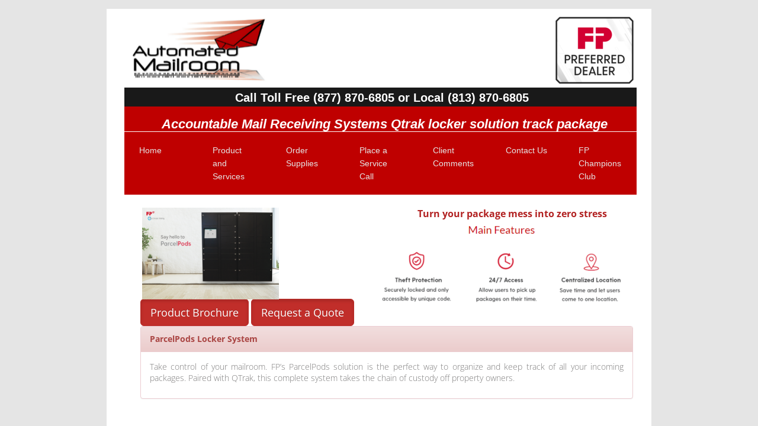

--- FILE ---
content_type: text/html; charset=utf-8
request_url: https://www.automatedmailroom.com/accountable-mail-qtrack.html
body_size: 13795
content:
 <!DOCTYPE html><html lang="en" dir="ltr" data-tcc-ignore=""><head><title>Automated Mailroom, LLC - Locker Solution, Qtrack, Track Package</title><meta http-equiv="content-type" content="text/html; charset=UTF-8"><meta http-equiv="X-UA-Compatible" content="IE=edge,chrome=1"><link rel="stylesheet" type="text/css" href="site.css?v="><script> if (typeof ($sf) === "undefined") { $sf = { baseUrl: "https://img1.wsimg.com/wst/v7/WSB7_J_20251020_0854_WSB-20593_6210/v2", skin: "app", preload: 0, require: { jquery: "https://img1.wsimg.com/wst/v7/WSB7_J_20251020_0854_WSB-20593_6210/v2/libs/jquery/jq.js", paths: { "wsbcore": "common/wsb/core", "knockout": "libs/knockout/knockout" } } }; } </script><script id="duel" src="//img1.wsimg.com/starfield/duel/v2.5.8/duel.js?appid=O3BkA5J1#TzNCa0E1SjF2Mi41Ljdwcm9k"></script><script> define('jquery', ['jq!starfield/jquery.mod'], function(m) { return m; }); define('appconfig', [], { documentDownloadBaseUrl: 'https://nebula.wsimg.com' }); </script><meta http-equiv="Content-Location" content="accountable-mail-qtrack.html"><meta name="generator" content="Starfield Technologies; Go Daddy Website Builder 7.0.5350"><meta name="description" content="locker solution, qtrack, track packages, SQBX"><meta property="og:type" content="website"><meta property="og:title" content="Automated Mailroom, LLC - Locker Solution, Qtrack, Track Package"><meta property="og:site_name" content="Automated Mailroom, LLC"><meta property="og:url" content="http://www.automatedmailroom.com/accountable-mail-qtrack.html"><meta property="og:description" content="locker solution, qtrack, track packages, SQBX"><meta property="og:image" content="https://nebula.wsimg.com/8606c5355fd3fd72d81565cfbaaabf4c?AccessKeyId=DEFC02F93B293F02AC27&disposition=0&alloworigin=1"></head><body><style data-inline-fonts>/* vietnamese */
@font-face {
  font-family: 'Allura';
  font-style: normal;
  font-weight: 400;
  src: url(https://img1.wsimg.com/gfonts/s/allura/v23/9oRPNYsQpS4zjuA_hAgWDto.woff2) format('woff2');
  unicode-range: U+0102-0103, U+0110-0111, U+0128-0129, U+0168-0169, U+01A0-01A1, U+01AF-01B0, U+0300-0301, U+0303-0304, U+0308-0309, U+0323, U+0329, U+1EA0-1EF9, U+20AB;
}
/* latin-ext */
@font-face {
  font-family: 'Allura';
  font-style: normal;
  font-weight: 400;
  src: url(https://img1.wsimg.com/gfonts/s/allura/v23/9oRPNYsQpS4zjuA_hQgWDto.woff2) format('woff2');
  unicode-range: U+0100-02BA, U+02BD-02C5, U+02C7-02CC, U+02CE-02D7, U+02DD-02FF, U+0304, U+0308, U+0329, U+1D00-1DBF, U+1E00-1E9F, U+1EF2-1EFF, U+2020, U+20A0-20AB, U+20AD-20C0, U+2113, U+2C60-2C7F, U+A720-A7FF;
}
/* latin */
@font-face {
  font-family: 'Allura';
  font-style: normal;
  font-weight: 400;
  src: url(https://img1.wsimg.com/gfonts/s/allura/v23/9oRPNYsQpS4zjuA_iwgW.woff2) format('woff2');
  unicode-range: U+0000-00FF, U+0131, U+0152-0153, U+02BB-02BC, U+02C6, U+02DA, U+02DC, U+0304, U+0308, U+0329, U+2000-206F, U+20AC, U+2122, U+2191, U+2193, U+2212, U+2215, U+FEFF, U+FFFD;
}
/* cyrillic */
@font-face {
  font-family: 'Amatic SC';
  font-style: normal;
  font-weight: 400;
  src: url(https://img1.wsimg.com/gfonts/s/amaticsc/v28/TUZyzwprpvBS1izr_vOEDuSfQZQ.woff2) format('woff2');
  unicode-range: U+0301, U+0400-045F, U+0490-0491, U+04B0-04B1, U+2116;
}
/* hebrew */
@font-face {
  font-family: 'Amatic SC';
  font-style: normal;
  font-weight: 400;
  src: url(https://img1.wsimg.com/gfonts/s/amaticsc/v28/TUZyzwprpvBS1izr_vOECOSfQZQ.woff2) format('woff2');
  unicode-range: U+0307-0308, U+0590-05FF, U+200C-2010, U+20AA, U+25CC, U+FB1D-FB4F;
}
/* vietnamese */
@font-face {
  font-family: 'Amatic SC';
  font-style: normal;
  font-weight: 400;
  src: url(https://img1.wsimg.com/gfonts/s/amaticsc/v28/TUZyzwprpvBS1izr_vOEBeSfQZQ.woff2) format('woff2');
  unicode-range: U+0102-0103, U+0110-0111, U+0128-0129, U+0168-0169, U+01A0-01A1, U+01AF-01B0, U+0300-0301, U+0303-0304, U+0308-0309, U+0323, U+0329, U+1EA0-1EF9, U+20AB;
}
/* latin-ext */
@font-face {
  font-family: 'Amatic SC';
  font-style: normal;
  font-weight: 400;
  src: url(https://img1.wsimg.com/gfonts/s/amaticsc/v28/TUZyzwprpvBS1izr_vOEBOSfQZQ.woff2) format('woff2');
  unicode-range: U+0100-02BA, U+02BD-02C5, U+02C7-02CC, U+02CE-02D7, U+02DD-02FF, U+0304, U+0308, U+0329, U+1D00-1DBF, U+1E00-1E9F, U+1EF2-1EFF, U+2020, U+20A0-20AB, U+20AD-20C0, U+2113, U+2C60-2C7F, U+A720-A7FF;
}
/* latin */
@font-face {
  font-family: 'Amatic SC';
  font-style: normal;
  font-weight: 400;
  src: url(https://img1.wsimg.com/gfonts/s/amaticsc/v28/TUZyzwprpvBS1izr_vOECuSf.woff2) format('woff2');
  unicode-range: U+0000-00FF, U+0131, U+0152-0153, U+02BB-02BC, U+02C6, U+02DA, U+02DC, U+0304, U+0308, U+0329, U+2000-206F, U+20AC, U+2122, U+2191, U+2193, U+2212, U+2215, U+FEFF, U+FFFD;
}
/* vietnamese */
@font-face {
  font-family: 'Arizonia';
  font-style: normal;
  font-weight: 400;
  src: url(https://img1.wsimg.com/gfonts/s/arizonia/v23/neIIzCemt4A5qa7mv5WOFqwKUQ.woff2) format('woff2');
  unicode-range: U+0102-0103, U+0110-0111, U+0128-0129, U+0168-0169, U+01A0-01A1, U+01AF-01B0, U+0300-0301, U+0303-0304, U+0308-0309, U+0323, U+0329, U+1EA0-1EF9, U+20AB;
}
/* latin-ext */
@font-face {
  font-family: 'Arizonia';
  font-style: normal;
  font-weight: 400;
  src: url(https://img1.wsimg.com/gfonts/s/arizonia/v23/neIIzCemt4A5qa7mv5WPFqwKUQ.woff2) format('woff2');
  unicode-range: U+0100-02BA, U+02BD-02C5, U+02C7-02CC, U+02CE-02D7, U+02DD-02FF, U+0304, U+0308, U+0329, U+1D00-1DBF, U+1E00-1E9F, U+1EF2-1EFF, U+2020, U+20A0-20AB, U+20AD-20C0, U+2113, U+2C60-2C7F, U+A720-A7FF;
}
/* latin */
@font-face {
  font-family: 'Arizonia';
  font-style: normal;
  font-weight: 400;
  src: url(https://img1.wsimg.com/gfonts/s/arizonia/v23/neIIzCemt4A5qa7mv5WBFqw.woff2) format('woff2');
  unicode-range: U+0000-00FF, U+0131, U+0152-0153, U+02BB-02BC, U+02C6, U+02DA, U+02DC, U+0304, U+0308, U+0329, U+2000-206F, U+20AC, U+2122, U+2191, U+2193, U+2212, U+2215, U+FEFF, U+FFFD;
}
/* latin */
@font-face {
  font-family: 'Averia Sans Libre';
  font-style: normal;
  font-weight: 400;
  src: url(https://img1.wsimg.com/gfonts/s/averiasanslibre/v20/ga6XaxZG_G5OvCf_rt7FH3B6BHLMEdVOEoI.woff2) format('woff2');
  unicode-range: U+0000-00FF, U+0131, U+0152-0153, U+02BB-02BC, U+02C6, U+02DA, U+02DC, U+0304, U+0308, U+0329, U+2000-206F, U+20AC, U+2122, U+2191, U+2193, U+2212, U+2215, U+FEFF, U+FFFD;
}
/* latin */
@font-face {
  font-family: 'Cabin Sketch';
  font-style: normal;
  font-weight: 400;
  src: url(https://img1.wsimg.com/gfonts/s/cabinsketch/v23/QGYpz_kZZAGCONcK2A4bGOj8mNhN.woff2) format('woff2');
  unicode-range: U+0000-00FF, U+0131, U+0152-0153, U+02BB-02BC, U+02C6, U+02DA, U+02DC, U+0304, U+0308, U+0329, U+2000-206F, U+20AC, U+2122, U+2191, U+2193, U+2212, U+2215, U+FEFF, U+FFFD;
}
/* vietnamese */
@font-face {
  font-family: 'Francois One';
  font-style: normal;
  font-weight: 400;
  src: url(https://img1.wsimg.com/gfonts/s/francoisone/v22/_Xmr-H4zszafZw3A-KPSZut9zgiRi_Y.woff2) format('woff2');
  unicode-range: U+0102-0103, U+0110-0111, U+0128-0129, U+0168-0169, U+01A0-01A1, U+01AF-01B0, U+0300-0301, U+0303-0304, U+0308-0309, U+0323, U+0329, U+1EA0-1EF9, U+20AB;
}
/* latin-ext */
@font-face {
  font-family: 'Francois One';
  font-style: normal;
  font-weight: 400;
  src: url(https://img1.wsimg.com/gfonts/s/francoisone/v22/_Xmr-H4zszafZw3A-KPSZut9zwiRi_Y.woff2) format('woff2');
  unicode-range: U+0100-02BA, U+02BD-02C5, U+02C7-02CC, U+02CE-02D7, U+02DD-02FF, U+0304, U+0308, U+0329, U+1D00-1DBF, U+1E00-1E9F, U+1EF2-1EFF, U+2020, U+20A0-20AB, U+20AD-20C0, U+2113, U+2C60-2C7F, U+A720-A7FF;
}
/* latin */
@font-face {
  font-family: 'Francois One';
  font-style: normal;
  font-weight: 400;
  src: url(https://img1.wsimg.com/gfonts/s/francoisone/v22/_Xmr-H4zszafZw3A-KPSZut9wQiR.woff2) format('woff2');
  unicode-range: U+0000-00FF, U+0131, U+0152-0153, U+02BB-02BC, U+02C6, U+02DA, U+02DC, U+0304, U+0308, U+0329, U+2000-206F, U+20AC, U+2122, U+2191, U+2193, U+2212, U+2215, U+FEFF, U+FFFD;
}
/* latin-ext */
@font-face {
  font-family: 'Fredericka the Great';
  font-style: normal;
  font-weight: 400;
  src: url(https://img1.wsimg.com/gfonts/s/frederickathegreat/v23/9Bt33CxNwt7aOctW2xjbCstzwVKsIBVV--StxbcVcg.woff2) format('woff2');
  unicode-range: U+0100-02BA, U+02BD-02C5, U+02C7-02CC, U+02CE-02D7, U+02DD-02FF, U+0304, U+0308, U+0329, U+1D00-1DBF, U+1E00-1E9F, U+1EF2-1EFF, U+2020, U+20A0-20AB, U+20AD-20C0, U+2113, U+2C60-2C7F, U+A720-A7FF;
}
/* latin */
@font-face {
  font-family: 'Fredericka the Great';
  font-style: normal;
  font-weight: 400;
  src: url(https://img1.wsimg.com/gfonts/s/frederickathegreat/v23/9Bt33CxNwt7aOctW2xjbCstzwVKsIBVV--Sjxbc.woff2) format('woff2');
  unicode-range: U+0000-00FF, U+0131, U+0152-0153, U+02BB-02BC, U+02C6, U+02DA, U+02DC, U+0304, U+0308, U+0329, U+2000-206F, U+20AC, U+2122, U+2191, U+2193, U+2212, U+2215, U+FEFF, U+FFFD;
}
/* latin */
@font-face {
  font-family: 'Jacques Francois Shadow';
  font-style: normal;
  font-weight: 400;
  src: url(https://img1.wsimg.com/gfonts/s/jacquesfrancoisshadow/v27/KR1FBtOz8PKTMk-kqdkLVrvR0ECFrB6Pin-2_p8Suno.woff2) format('woff2');
  unicode-range: U+0000-00FF, U+0131, U+0152-0153, U+02BB-02BC, U+02C6, U+02DA, U+02DC, U+0304, U+0308, U+0329, U+2000-206F, U+20AC, U+2122, U+2191, U+2193, U+2212, U+2215, U+FEFF, U+FFFD;
}
/* latin */
@font-face {
  font-family: 'Josefin Slab';
  font-style: normal;
  font-weight: 400;
  src: url(https://img1.wsimg.com/gfonts/s/josefinslab/v29/lW-swjwOK3Ps5GSJlNNkMalNpiZe_ldbOR4W71msR349Kg.woff2) format('woff2');
  unicode-range: U+0000-00FF, U+0131, U+0152-0153, U+02BB-02BC, U+02C6, U+02DA, U+02DC, U+0304, U+0308, U+0329, U+2000-206F, U+20AC, U+2122, U+2191, U+2193, U+2212, U+2215, U+FEFF, U+FFFD;
}
/* latin-ext */
@font-face {
  font-family: 'Kaushan Script';
  font-style: normal;
  font-weight: 400;
  src: url(https://img1.wsimg.com/gfonts/s/kaushanscript/v19/vm8vdRfvXFLG3OLnsO15WYS5DG72wNJHMw.woff2) format('woff2');
  unicode-range: U+0100-02BA, U+02BD-02C5, U+02C7-02CC, U+02CE-02D7, U+02DD-02FF, U+0304, U+0308, U+0329, U+1D00-1DBF, U+1E00-1E9F, U+1EF2-1EFF, U+2020, U+20A0-20AB, U+20AD-20C0, U+2113, U+2C60-2C7F, U+A720-A7FF;
}
/* latin */
@font-face {
  font-family: 'Kaushan Script';
  font-style: normal;
  font-weight: 400;
  src: url(https://img1.wsimg.com/gfonts/s/kaushanscript/v19/vm8vdRfvXFLG3OLnsO15WYS5DG74wNI.woff2) format('woff2');
  unicode-range: U+0000-00FF, U+0131, U+0152-0153, U+02BB-02BC, U+02C6, U+02DA, U+02DC, U+0304, U+0308, U+0329, U+2000-206F, U+20AC, U+2122, U+2191, U+2193, U+2212, U+2215, U+FEFF, U+FFFD;
}
/* latin-ext */
@font-face {
  font-family: 'Love Ya Like A Sister';
  font-style: normal;
  font-weight: 400;
  src: url(https://img1.wsimg.com/gfonts/s/loveyalikeasister/v23/R70EjzUBlOqPeouhFDfR80-0FhOqJubN-BeL-3xdgGE.woff2) format('woff2');
  unicode-range: U+0100-02BA, U+02BD-02C5, U+02C7-02CC, U+02CE-02D7, U+02DD-02FF, U+0304, U+0308, U+0329, U+1D00-1DBF, U+1E00-1E9F, U+1EF2-1EFF, U+2020, U+20A0-20AB, U+20AD-20C0, U+2113, U+2C60-2C7F, U+A720-A7FF;
}
/* latin */
@font-face {
  font-family: 'Love Ya Like A Sister';
  font-style: normal;
  font-weight: 400;
  src: url(https://img1.wsimg.com/gfonts/s/loveyalikeasister/v23/R70EjzUBlOqPeouhFDfR80-0FhOqJubN-BeL9Xxd.woff2) format('woff2');
  unicode-range: U+0000-00FF, U+0131, U+0152-0153, U+02BB-02BC, U+02C6, U+02DA, U+02DC, U+0304, U+0308, U+0329, U+2000-206F, U+20AC, U+2122, U+2191, U+2193, U+2212, U+2215, U+FEFF, U+FFFD;
}
/* cyrillic-ext */
@font-face {
  font-family: 'Merriweather';
  font-style: normal;
  font-weight: 400;
  font-stretch: 100%;
  src: url(https://img1.wsimg.com/gfonts/s/merriweather/v33/u-4D0qyriQwlOrhSvowK_l5UcA6zuSYEqOzpPe3HOZJ5eX1WtLaQwmYiScCmDxhtNOKl8yDr3icaGV31GvU.woff2) format('woff2');
  unicode-range: U+0460-052F, U+1C80-1C8A, U+20B4, U+2DE0-2DFF, U+A640-A69F, U+FE2E-FE2F;
}
/* cyrillic */
@font-face {
  font-family: 'Merriweather';
  font-style: normal;
  font-weight: 400;
  font-stretch: 100%;
  src: url(https://img1.wsimg.com/gfonts/s/merriweather/v33/u-4D0qyriQwlOrhSvowK_l5UcA6zuSYEqOzpPe3HOZJ5eX1WtLaQwmYiScCmDxhtNOKl8yDr3icaEF31GvU.woff2) format('woff2');
  unicode-range: U+0301, U+0400-045F, U+0490-0491, U+04B0-04B1, U+2116;
}
/* vietnamese */
@font-face {
  font-family: 'Merriweather';
  font-style: normal;
  font-weight: 400;
  font-stretch: 100%;
  src: url(https://img1.wsimg.com/gfonts/s/merriweather/v33/u-4D0qyriQwlOrhSvowK_l5UcA6zuSYEqOzpPe3HOZJ5eX1WtLaQwmYiScCmDxhtNOKl8yDr3icaG131GvU.woff2) format('woff2');
  unicode-range: U+0102-0103, U+0110-0111, U+0128-0129, U+0168-0169, U+01A0-01A1, U+01AF-01B0, U+0300-0301, U+0303-0304, U+0308-0309, U+0323, U+0329, U+1EA0-1EF9, U+20AB;
}
/* latin-ext */
@font-face {
  font-family: 'Merriweather';
  font-style: normal;
  font-weight: 400;
  font-stretch: 100%;
  src: url(https://img1.wsimg.com/gfonts/s/merriweather/v33/u-4D0qyriQwlOrhSvowK_l5UcA6zuSYEqOzpPe3HOZJ5eX1WtLaQwmYiScCmDxhtNOKl8yDr3icaGl31GvU.woff2) format('woff2');
  unicode-range: U+0100-02BA, U+02BD-02C5, U+02C7-02CC, U+02CE-02D7, U+02DD-02FF, U+0304, U+0308, U+0329, U+1D00-1DBF, U+1E00-1E9F, U+1EF2-1EFF, U+2020, U+20A0-20AB, U+20AD-20C0, U+2113, U+2C60-2C7F, U+A720-A7FF;
}
/* latin */
@font-face {
  font-family: 'Merriweather';
  font-style: normal;
  font-weight: 400;
  font-stretch: 100%;
  src: url(https://img1.wsimg.com/gfonts/s/merriweather/v33/u-4D0qyriQwlOrhSvowK_l5UcA6zuSYEqOzpPe3HOZJ5eX1WtLaQwmYiScCmDxhtNOKl8yDr3icaFF31.woff2) format('woff2');
  unicode-range: U+0000-00FF, U+0131, U+0152-0153, U+02BB-02BC, U+02C6, U+02DA, U+02DC, U+0304, U+0308, U+0329, U+2000-206F, U+20AC, U+2122, U+2191, U+2193, U+2212, U+2215, U+FEFF, U+FFFD;
}
/* latin-ext */
@font-face {
  font-family: 'Offside';
  font-style: normal;
  font-weight: 400;
  src: url(https://img1.wsimg.com/gfonts/s/offside/v26/HI_KiYMWKa9QrAykc5joR6-d.woff2) format('woff2');
  unicode-range: U+0100-02BA, U+02BD-02C5, U+02C7-02CC, U+02CE-02D7, U+02DD-02FF, U+0304, U+0308, U+0329, U+1D00-1DBF, U+1E00-1E9F, U+1EF2-1EFF, U+2020, U+20A0-20AB, U+20AD-20C0, U+2113, U+2C60-2C7F, U+A720-A7FF;
}
/* latin */
@font-face {
  font-family: 'Offside';
  font-style: normal;
  font-weight: 400;
  src: url(https://img1.wsimg.com/gfonts/s/offside/v26/HI_KiYMWKa9QrAykc5boRw.woff2) format('woff2');
  unicode-range: U+0000-00FF, U+0131, U+0152-0153, U+02BB-02BC, U+02C6, U+02DA, U+02DC, U+0304, U+0308, U+0329, U+2000-206F, U+20AC, U+2122, U+2191, U+2193, U+2212, U+2215, U+FEFF, U+FFFD;
}
/* cyrillic-ext */
@font-face {
  font-family: 'Open Sans';
  font-style: normal;
  font-weight: 400;
  font-stretch: 100%;
  src: url(https://img1.wsimg.com/gfonts/s/opensans/v44/memSYaGs126MiZpBA-UvWbX2vVnXBbObj2OVZyOOSr4dVJWUgsjZ0B4taVIGxA.woff2) format('woff2');
  unicode-range: U+0460-052F, U+1C80-1C8A, U+20B4, U+2DE0-2DFF, U+A640-A69F, U+FE2E-FE2F;
}
/* cyrillic */
@font-face {
  font-family: 'Open Sans';
  font-style: normal;
  font-weight: 400;
  font-stretch: 100%;
  src: url(https://img1.wsimg.com/gfonts/s/opensans/v44/memSYaGs126MiZpBA-UvWbX2vVnXBbObj2OVZyOOSr4dVJWUgsjZ0B4kaVIGxA.woff2) format('woff2');
  unicode-range: U+0301, U+0400-045F, U+0490-0491, U+04B0-04B1, U+2116;
}
/* greek-ext */
@font-face {
  font-family: 'Open Sans';
  font-style: normal;
  font-weight: 400;
  font-stretch: 100%;
  src: url(https://img1.wsimg.com/gfonts/s/opensans/v44/memSYaGs126MiZpBA-UvWbX2vVnXBbObj2OVZyOOSr4dVJWUgsjZ0B4saVIGxA.woff2) format('woff2');
  unicode-range: U+1F00-1FFF;
}
/* greek */
@font-face {
  font-family: 'Open Sans';
  font-style: normal;
  font-weight: 400;
  font-stretch: 100%;
  src: url(https://img1.wsimg.com/gfonts/s/opensans/v44/memSYaGs126MiZpBA-UvWbX2vVnXBbObj2OVZyOOSr4dVJWUgsjZ0B4jaVIGxA.woff2) format('woff2');
  unicode-range: U+0370-0377, U+037A-037F, U+0384-038A, U+038C, U+038E-03A1, U+03A3-03FF;
}
/* hebrew */
@font-face {
  font-family: 'Open Sans';
  font-style: normal;
  font-weight: 400;
  font-stretch: 100%;
  src: url(https://img1.wsimg.com/gfonts/s/opensans/v44/memSYaGs126MiZpBA-UvWbX2vVnXBbObj2OVZyOOSr4dVJWUgsjZ0B4iaVIGxA.woff2) format('woff2');
  unicode-range: U+0307-0308, U+0590-05FF, U+200C-2010, U+20AA, U+25CC, U+FB1D-FB4F;
}
/* math */
@font-face {
  font-family: 'Open Sans';
  font-style: normal;
  font-weight: 400;
  font-stretch: 100%;
  src: url(https://img1.wsimg.com/gfonts/s/opensans/v44/memSYaGs126MiZpBA-UvWbX2vVnXBbObj2OVZyOOSr4dVJWUgsjZ0B5caVIGxA.woff2) format('woff2');
  unicode-range: U+0302-0303, U+0305, U+0307-0308, U+0310, U+0312, U+0315, U+031A, U+0326-0327, U+032C, U+032F-0330, U+0332-0333, U+0338, U+033A, U+0346, U+034D, U+0391-03A1, U+03A3-03A9, U+03B1-03C9, U+03D1, U+03D5-03D6, U+03F0-03F1, U+03F4-03F5, U+2016-2017, U+2034-2038, U+203C, U+2040, U+2043, U+2047, U+2050, U+2057, U+205F, U+2070-2071, U+2074-208E, U+2090-209C, U+20D0-20DC, U+20E1, U+20E5-20EF, U+2100-2112, U+2114-2115, U+2117-2121, U+2123-214F, U+2190, U+2192, U+2194-21AE, U+21B0-21E5, U+21F1-21F2, U+21F4-2211, U+2213-2214, U+2216-22FF, U+2308-230B, U+2310, U+2319, U+231C-2321, U+2336-237A, U+237C, U+2395, U+239B-23B7, U+23D0, U+23DC-23E1, U+2474-2475, U+25AF, U+25B3, U+25B7, U+25BD, U+25C1, U+25CA, U+25CC, U+25FB, U+266D-266F, U+27C0-27FF, U+2900-2AFF, U+2B0E-2B11, U+2B30-2B4C, U+2BFE, U+3030, U+FF5B, U+FF5D, U+1D400-1D7FF, U+1EE00-1EEFF;
}
/* symbols */
@font-face {
  font-family: 'Open Sans';
  font-style: normal;
  font-weight: 400;
  font-stretch: 100%;
  src: url(https://img1.wsimg.com/gfonts/s/opensans/v44/memSYaGs126MiZpBA-UvWbX2vVnXBbObj2OVZyOOSr4dVJWUgsjZ0B5OaVIGxA.woff2) format('woff2');
  unicode-range: U+0001-000C, U+000E-001F, U+007F-009F, U+20DD-20E0, U+20E2-20E4, U+2150-218F, U+2190, U+2192, U+2194-2199, U+21AF, U+21E6-21F0, U+21F3, U+2218-2219, U+2299, U+22C4-22C6, U+2300-243F, U+2440-244A, U+2460-24FF, U+25A0-27BF, U+2800-28FF, U+2921-2922, U+2981, U+29BF, U+29EB, U+2B00-2BFF, U+4DC0-4DFF, U+FFF9-FFFB, U+10140-1018E, U+10190-1019C, U+101A0, U+101D0-101FD, U+102E0-102FB, U+10E60-10E7E, U+1D2C0-1D2D3, U+1D2E0-1D37F, U+1F000-1F0FF, U+1F100-1F1AD, U+1F1E6-1F1FF, U+1F30D-1F30F, U+1F315, U+1F31C, U+1F31E, U+1F320-1F32C, U+1F336, U+1F378, U+1F37D, U+1F382, U+1F393-1F39F, U+1F3A7-1F3A8, U+1F3AC-1F3AF, U+1F3C2, U+1F3C4-1F3C6, U+1F3CA-1F3CE, U+1F3D4-1F3E0, U+1F3ED, U+1F3F1-1F3F3, U+1F3F5-1F3F7, U+1F408, U+1F415, U+1F41F, U+1F426, U+1F43F, U+1F441-1F442, U+1F444, U+1F446-1F449, U+1F44C-1F44E, U+1F453, U+1F46A, U+1F47D, U+1F4A3, U+1F4B0, U+1F4B3, U+1F4B9, U+1F4BB, U+1F4BF, U+1F4C8-1F4CB, U+1F4D6, U+1F4DA, U+1F4DF, U+1F4E3-1F4E6, U+1F4EA-1F4ED, U+1F4F7, U+1F4F9-1F4FB, U+1F4FD-1F4FE, U+1F503, U+1F507-1F50B, U+1F50D, U+1F512-1F513, U+1F53E-1F54A, U+1F54F-1F5FA, U+1F610, U+1F650-1F67F, U+1F687, U+1F68D, U+1F691, U+1F694, U+1F698, U+1F6AD, U+1F6B2, U+1F6B9-1F6BA, U+1F6BC, U+1F6C6-1F6CF, U+1F6D3-1F6D7, U+1F6E0-1F6EA, U+1F6F0-1F6F3, U+1F6F7-1F6FC, U+1F700-1F7FF, U+1F800-1F80B, U+1F810-1F847, U+1F850-1F859, U+1F860-1F887, U+1F890-1F8AD, U+1F8B0-1F8BB, U+1F8C0-1F8C1, U+1F900-1F90B, U+1F93B, U+1F946, U+1F984, U+1F996, U+1F9E9, U+1FA00-1FA6F, U+1FA70-1FA7C, U+1FA80-1FA89, U+1FA8F-1FAC6, U+1FACE-1FADC, U+1FADF-1FAE9, U+1FAF0-1FAF8, U+1FB00-1FBFF;
}
/* vietnamese */
@font-face {
  font-family: 'Open Sans';
  font-style: normal;
  font-weight: 400;
  font-stretch: 100%;
  src: url(https://img1.wsimg.com/gfonts/s/opensans/v44/memSYaGs126MiZpBA-UvWbX2vVnXBbObj2OVZyOOSr4dVJWUgsjZ0B4vaVIGxA.woff2) format('woff2');
  unicode-range: U+0102-0103, U+0110-0111, U+0128-0129, U+0168-0169, U+01A0-01A1, U+01AF-01B0, U+0300-0301, U+0303-0304, U+0308-0309, U+0323, U+0329, U+1EA0-1EF9, U+20AB;
}
/* latin-ext */
@font-face {
  font-family: 'Open Sans';
  font-style: normal;
  font-weight: 400;
  font-stretch: 100%;
  src: url(https://img1.wsimg.com/gfonts/s/opensans/v44/memSYaGs126MiZpBA-UvWbX2vVnXBbObj2OVZyOOSr4dVJWUgsjZ0B4uaVIGxA.woff2) format('woff2');
  unicode-range: U+0100-02BA, U+02BD-02C5, U+02C7-02CC, U+02CE-02D7, U+02DD-02FF, U+0304, U+0308, U+0329, U+1D00-1DBF, U+1E00-1E9F, U+1EF2-1EFF, U+2020, U+20A0-20AB, U+20AD-20C0, U+2113, U+2C60-2C7F, U+A720-A7FF;
}
/* latin */
@font-face {
  font-family: 'Open Sans';
  font-style: normal;
  font-weight: 400;
  font-stretch: 100%;
  src: url(https://img1.wsimg.com/gfonts/s/opensans/v44/memSYaGs126MiZpBA-UvWbX2vVnXBbObj2OVZyOOSr4dVJWUgsjZ0B4gaVI.woff2) format('woff2');
  unicode-range: U+0000-00FF, U+0131, U+0152-0153, U+02BB-02BC, U+02C6, U+02DA, U+02DC, U+0304, U+0308, U+0329, U+2000-206F, U+20AC, U+2122, U+2191, U+2193, U+2212, U+2215, U+FEFF, U+FFFD;
}
/* cyrillic-ext */
@font-face {
  font-family: 'Oswald';
  font-style: normal;
  font-weight: 400;
  src: url(https://img1.wsimg.com/gfonts/s/oswald/v57/TK3_WkUHHAIjg75cFRf3bXL8LICs1_FvsUtiZTaR.woff2) format('woff2');
  unicode-range: U+0460-052F, U+1C80-1C8A, U+20B4, U+2DE0-2DFF, U+A640-A69F, U+FE2E-FE2F;
}
/* cyrillic */
@font-face {
  font-family: 'Oswald';
  font-style: normal;
  font-weight: 400;
  src: url(https://img1.wsimg.com/gfonts/s/oswald/v57/TK3_WkUHHAIjg75cFRf3bXL8LICs1_FvsUJiZTaR.woff2) format('woff2');
  unicode-range: U+0301, U+0400-045F, U+0490-0491, U+04B0-04B1, U+2116;
}
/* vietnamese */
@font-face {
  font-family: 'Oswald';
  font-style: normal;
  font-weight: 400;
  src: url(https://img1.wsimg.com/gfonts/s/oswald/v57/TK3_WkUHHAIjg75cFRf3bXL8LICs1_FvsUliZTaR.woff2) format('woff2');
  unicode-range: U+0102-0103, U+0110-0111, U+0128-0129, U+0168-0169, U+01A0-01A1, U+01AF-01B0, U+0300-0301, U+0303-0304, U+0308-0309, U+0323, U+0329, U+1EA0-1EF9, U+20AB;
}
/* latin-ext */
@font-face {
  font-family: 'Oswald';
  font-style: normal;
  font-weight: 400;
  src: url(https://img1.wsimg.com/gfonts/s/oswald/v57/TK3_WkUHHAIjg75cFRf3bXL8LICs1_FvsUhiZTaR.woff2) format('woff2');
  unicode-range: U+0100-02BA, U+02BD-02C5, U+02C7-02CC, U+02CE-02D7, U+02DD-02FF, U+0304, U+0308, U+0329, U+1D00-1DBF, U+1E00-1E9F, U+1EF2-1EFF, U+2020, U+20A0-20AB, U+20AD-20C0, U+2113, U+2C60-2C7F, U+A720-A7FF;
}
/* latin */
@font-face {
  font-family: 'Oswald';
  font-style: normal;
  font-weight: 400;
  src: url(https://img1.wsimg.com/gfonts/s/oswald/v57/TK3_WkUHHAIjg75cFRf3bXL8LICs1_FvsUZiZQ.woff2) format('woff2');
  unicode-range: U+0000-00FF, U+0131, U+0152-0153, U+02BB-02BC, U+02C6, U+02DA, U+02DC, U+0304, U+0308, U+0329, U+2000-206F, U+20AC, U+2122, U+2191, U+2193, U+2212, U+2215, U+FEFF, U+FFFD;
}
/* latin-ext */
@font-face {
  font-family: 'Over the Rainbow';
  font-style: normal;
  font-weight: 400;
  src: url(https://img1.wsimg.com/gfonts/s/overtherainbow/v23/11haGoXG1k_HKhMLUWz7Mc7vvW5ulvqs9eA2.woff2) format('woff2');
  unicode-range: U+0100-02BA, U+02BD-02C5, U+02C7-02CC, U+02CE-02D7, U+02DD-02FF, U+0304, U+0308, U+0329, U+1D00-1DBF, U+1E00-1E9F, U+1EF2-1EFF, U+2020, U+20A0-20AB, U+20AD-20C0, U+2113, U+2C60-2C7F, U+A720-A7FF;
}
/* latin */
@font-face {
  font-family: 'Over the Rainbow';
  font-style: normal;
  font-weight: 400;
  src: url(https://img1.wsimg.com/gfonts/s/overtherainbow/v23/11haGoXG1k_HKhMLUWz7Mc7vvW5ulvSs9Q.woff2) format('woff2');
  unicode-range: U+0000-00FF, U+0131, U+0152-0153, U+02BB-02BC, U+02C6, U+02DA, U+02DC, U+0304, U+0308, U+0329, U+2000-206F, U+20AC, U+2122, U+2191, U+2193, U+2212, U+2215, U+FEFF, U+FFFD;
}
/* cyrillic-ext */
@font-face {
  font-family: 'Pacifico';
  font-style: normal;
  font-weight: 400;
  src: url(https://img1.wsimg.com/gfonts/s/pacifico/v23/FwZY7-Qmy14u9lezJ-6K6MmTpA.woff2) format('woff2');
  unicode-range: U+0460-052F, U+1C80-1C8A, U+20B4, U+2DE0-2DFF, U+A640-A69F, U+FE2E-FE2F;
}
/* cyrillic */
@font-face {
  font-family: 'Pacifico';
  font-style: normal;
  font-weight: 400;
  src: url(https://img1.wsimg.com/gfonts/s/pacifico/v23/FwZY7-Qmy14u9lezJ-6D6MmTpA.woff2) format('woff2');
  unicode-range: U+0301, U+0400-045F, U+0490-0491, U+04B0-04B1, U+2116;
}
/* vietnamese */
@font-face {
  font-family: 'Pacifico';
  font-style: normal;
  font-weight: 400;
  src: url(https://img1.wsimg.com/gfonts/s/pacifico/v23/FwZY7-Qmy14u9lezJ-6I6MmTpA.woff2) format('woff2');
  unicode-range: U+0102-0103, U+0110-0111, U+0128-0129, U+0168-0169, U+01A0-01A1, U+01AF-01B0, U+0300-0301, U+0303-0304, U+0308-0309, U+0323, U+0329, U+1EA0-1EF9, U+20AB;
}
/* latin-ext */
@font-face {
  font-family: 'Pacifico';
  font-style: normal;
  font-weight: 400;
  src: url(https://img1.wsimg.com/gfonts/s/pacifico/v23/FwZY7-Qmy14u9lezJ-6J6MmTpA.woff2) format('woff2');
  unicode-range: U+0100-02BA, U+02BD-02C5, U+02C7-02CC, U+02CE-02D7, U+02DD-02FF, U+0304, U+0308, U+0329, U+1D00-1DBF, U+1E00-1E9F, U+1EF2-1EFF, U+2020, U+20A0-20AB, U+20AD-20C0, U+2113, U+2C60-2C7F, U+A720-A7FF;
}
/* latin */
@font-face {
  font-family: 'Pacifico';
  font-style: normal;
  font-weight: 400;
  src: url(https://img1.wsimg.com/gfonts/s/pacifico/v23/FwZY7-Qmy14u9lezJ-6H6Mk.woff2) format('woff2');
  unicode-range: U+0000-00FF, U+0131, U+0152-0153, U+02BB-02BC, U+02C6, U+02DA, U+02DC, U+0304, U+0308, U+0329, U+2000-206F, U+20AC, U+2122, U+2191, U+2193, U+2212, U+2215, U+FEFF, U+FFFD;
}
/* latin-ext */
@font-face {
  font-family: 'Romanesco';
  font-style: normal;
  font-weight: 400;
  src: url(https://img1.wsimg.com/gfonts/s/romanesco/v22/w8gYH2ozQOY7_r_J7mSX1XYKmOo.woff2) format('woff2');
  unicode-range: U+0100-02BA, U+02BD-02C5, U+02C7-02CC, U+02CE-02D7, U+02DD-02FF, U+0304, U+0308, U+0329, U+1D00-1DBF, U+1E00-1E9F, U+1EF2-1EFF, U+2020, U+20A0-20AB, U+20AD-20C0, U+2113, U+2C60-2C7F, U+A720-A7FF;
}
/* latin */
@font-face {
  font-family: 'Romanesco';
  font-style: normal;
  font-weight: 400;
  src: url(https://img1.wsimg.com/gfonts/s/romanesco/v22/w8gYH2ozQOY7_r_J7mSX23YK.woff2) format('woff2');
  unicode-range: U+0000-00FF, U+0131, U+0152-0153, U+02BB-02BC, U+02C6, U+02DA, U+02DC, U+0304, U+0308, U+0329, U+2000-206F, U+20AC, U+2122, U+2191, U+2193, U+2212, U+2215, U+FEFF, U+FFFD;
}
/* latin-ext */
@font-face {
  font-family: 'Sacramento';
  font-style: normal;
  font-weight: 400;
  src: url(https://img1.wsimg.com/gfonts/s/sacramento/v17/buEzpo6gcdjy0EiZMBUG4CMf_exL.woff2) format('woff2');
  unicode-range: U+0100-02BA, U+02BD-02C5, U+02C7-02CC, U+02CE-02D7, U+02DD-02FF, U+0304, U+0308, U+0329, U+1D00-1DBF, U+1E00-1E9F, U+1EF2-1EFF, U+2020, U+20A0-20AB, U+20AD-20C0, U+2113, U+2C60-2C7F, U+A720-A7FF;
}
/* latin */
@font-face {
  font-family: 'Sacramento';
  font-style: normal;
  font-weight: 400;
  src: url(https://img1.wsimg.com/gfonts/s/sacramento/v17/buEzpo6gcdjy0EiZMBUG4C0f_Q.woff2) format('woff2');
  unicode-range: U+0000-00FF, U+0131, U+0152-0153, U+02BB-02BC, U+02C6, U+02DA, U+02DC, U+0304, U+0308, U+0329, U+2000-206F, U+20AC, U+2122, U+2191, U+2193, U+2212, U+2215, U+FEFF, U+FFFD;
}
/* latin-ext */
@font-face {
  font-family: 'Seaweed Script';
  font-style: normal;
  font-weight: 400;
  src: url(https://img1.wsimg.com/gfonts/s/seaweedscript/v17/bx6cNx6Tne2pxOATYE8C_Rsoe3WA8qY2VQ.woff2) format('woff2');
  unicode-range: U+0100-02BA, U+02BD-02C5, U+02C7-02CC, U+02CE-02D7, U+02DD-02FF, U+0304, U+0308, U+0329, U+1D00-1DBF, U+1E00-1E9F, U+1EF2-1EFF, U+2020, U+20A0-20AB, U+20AD-20C0, U+2113, U+2C60-2C7F, U+A720-A7FF;
}
/* latin */
@font-face {
  font-family: 'Seaweed Script';
  font-style: normal;
  font-weight: 400;
  src: url(https://img1.wsimg.com/gfonts/s/seaweedscript/v17/bx6cNx6Tne2pxOATYE8C_Rsoe3WO8qY.woff2) format('woff2');
  unicode-range: U+0000-00FF, U+0131, U+0152-0153, U+02BB-02BC, U+02C6, U+02DA, U+02DC, U+0304, U+0308, U+0329, U+2000-206F, U+20AC, U+2122, U+2191, U+2193, U+2212, U+2215, U+FEFF, U+FFFD;
}
/* latin-ext */
@font-face {
  font-family: 'Special Elite';
  font-style: normal;
  font-weight: 400;
  src: url(https://img1.wsimg.com/gfonts/s/specialelite/v20/XLYgIZbkc4JPUL5CVArUVL0ntn4OSEFt.woff2) format('woff2');
  unicode-range: U+0100-02BA, U+02BD-02C5, U+02C7-02CC, U+02CE-02D7, U+02DD-02FF, U+0304, U+0308, U+0329, U+1D00-1DBF, U+1E00-1E9F, U+1EF2-1EFF, U+2020, U+20A0-20AB, U+20AD-20C0, U+2113, U+2C60-2C7F, U+A720-A7FF;
}
/* latin */
@font-face {
  font-family: 'Special Elite';
  font-style: normal;
  font-weight: 400;
  src: url(https://img1.wsimg.com/gfonts/s/specialelite/v20/XLYgIZbkc4JPUL5CVArUVL0ntnAOSA.woff2) format('woff2');
  unicode-range: U+0000-00FF, U+0131, U+0152-0153, U+02BB-02BC, U+02C6, U+02DA, U+02DC, U+0304, U+0308, U+0329, U+2000-206F, U+20AC, U+2122, U+2191, U+2193, U+2212, U+2215, U+FEFF, U+FFFD;
}

/* cyrillic-ext */
@font-face {
  font-family: 'Open Sans';
  font-style: normal;
  font-weight: 300;
  font-stretch: 100%;
  src: url(https://img1.wsimg.com/gfonts/s/opensans/v44/memvYaGs126MiZpBA-UvWbX2vVnXBbObj2OVTSKmu1aB.woff2) format('woff2');
  unicode-range: U+0460-052F, U+1C80-1C8A, U+20B4, U+2DE0-2DFF, U+A640-A69F, U+FE2E-FE2F;
}
/* cyrillic */
@font-face {
  font-family: 'Open Sans';
  font-style: normal;
  font-weight: 300;
  font-stretch: 100%;
  src: url(https://img1.wsimg.com/gfonts/s/opensans/v44/memvYaGs126MiZpBA-UvWbX2vVnXBbObj2OVTSumu1aB.woff2) format('woff2');
  unicode-range: U+0301, U+0400-045F, U+0490-0491, U+04B0-04B1, U+2116;
}
/* greek-ext */
@font-face {
  font-family: 'Open Sans';
  font-style: normal;
  font-weight: 300;
  font-stretch: 100%;
  src: url(https://img1.wsimg.com/gfonts/s/opensans/v44/memvYaGs126MiZpBA-UvWbX2vVnXBbObj2OVTSOmu1aB.woff2) format('woff2');
  unicode-range: U+1F00-1FFF;
}
/* greek */
@font-face {
  font-family: 'Open Sans';
  font-style: normal;
  font-weight: 300;
  font-stretch: 100%;
  src: url(https://img1.wsimg.com/gfonts/s/opensans/v44/memvYaGs126MiZpBA-UvWbX2vVnXBbObj2OVTSymu1aB.woff2) format('woff2');
  unicode-range: U+0370-0377, U+037A-037F, U+0384-038A, U+038C, U+038E-03A1, U+03A3-03FF;
}
/* hebrew */
@font-face {
  font-family: 'Open Sans';
  font-style: normal;
  font-weight: 300;
  font-stretch: 100%;
  src: url(https://img1.wsimg.com/gfonts/s/opensans/v44/memvYaGs126MiZpBA-UvWbX2vVnXBbObj2OVTS2mu1aB.woff2) format('woff2');
  unicode-range: U+0307-0308, U+0590-05FF, U+200C-2010, U+20AA, U+25CC, U+FB1D-FB4F;
}
/* math */
@font-face {
  font-family: 'Open Sans';
  font-style: normal;
  font-weight: 300;
  font-stretch: 100%;
  src: url(https://img1.wsimg.com/gfonts/s/opensans/v44/memvYaGs126MiZpBA-UvWbX2vVnXBbObj2OVTVOmu1aB.woff2) format('woff2');
  unicode-range: U+0302-0303, U+0305, U+0307-0308, U+0310, U+0312, U+0315, U+031A, U+0326-0327, U+032C, U+032F-0330, U+0332-0333, U+0338, U+033A, U+0346, U+034D, U+0391-03A1, U+03A3-03A9, U+03B1-03C9, U+03D1, U+03D5-03D6, U+03F0-03F1, U+03F4-03F5, U+2016-2017, U+2034-2038, U+203C, U+2040, U+2043, U+2047, U+2050, U+2057, U+205F, U+2070-2071, U+2074-208E, U+2090-209C, U+20D0-20DC, U+20E1, U+20E5-20EF, U+2100-2112, U+2114-2115, U+2117-2121, U+2123-214F, U+2190, U+2192, U+2194-21AE, U+21B0-21E5, U+21F1-21F2, U+21F4-2211, U+2213-2214, U+2216-22FF, U+2308-230B, U+2310, U+2319, U+231C-2321, U+2336-237A, U+237C, U+2395, U+239B-23B7, U+23D0, U+23DC-23E1, U+2474-2475, U+25AF, U+25B3, U+25B7, U+25BD, U+25C1, U+25CA, U+25CC, U+25FB, U+266D-266F, U+27C0-27FF, U+2900-2AFF, U+2B0E-2B11, U+2B30-2B4C, U+2BFE, U+3030, U+FF5B, U+FF5D, U+1D400-1D7FF, U+1EE00-1EEFF;
}
/* symbols */
@font-face {
  font-family: 'Open Sans';
  font-style: normal;
  font-weight: 300;
  font-stretch: 100%;
  src: url(https://img1.wsimg.com/gfonts/s/opensans/v44/memvYaGs126MiZpBA-UvWbX2vVnXBbObj2OVTUGmu1aB.woff2) format('woff2');
  unicode-range: U+0001-000C, U+000E-001F, U+007F-009F, U+20DD-20E0, U+20E2-20E4, U+2150-218F, U+2190, U+2192, U+2194-2199, U+21AF, U+21E6-21F0, U+21F3, U+2218-2219, U+2299, U+22C4-22C6, U+2300-243F, U+2440-244A, U+2460-24FF, U+25A0-27BF, U+2800-28FF, U+2921-2922, U+2981, U+29BF, U+29EB, U+2B00-2BFF, U+4DC0-4DFF, U+FFF9-FFFB, U+10140-1018E, U+10190-1019C, U+101A0, U+101D0-101FD, U+102E0-102FB, U+10E60-10E7E, U+1D2C0-1D2D3, U+1D2E0-1D37F, U+1F000-1F0FF, U+1F100-1F1AD, U+1F1E6-1F1FF, U+1F30D-1F30F, U+1F315, U+1F31C, U+1F31E, U+1F320-1F32C, U+1F336, U+1F378, U+1F37D, U+1F382, U+1F393-1F39F, U+1F3A7-1F3A8, U+1F3AC-1F3AF, U+1F3C2, U+1F3C4-1F3C6, U+1F3CA-1F3CE, U+1F3D4-1F3E0, U+1F3ED, U+1F3F1-1F3F3, U+1F3F5-1F3F7, U+1F408, U+1F415, U+1F41F, U+1F426, U+1F43F, U+1F441-1F442, U+1F444, U+1F446-1F449, U+1F44C-1F44E, U+1F453, U+1F46A, U+1F47D, U+1F4A3, U+1F4B0, U+1F4B3, U+1F4B9, U+1F4BB, U+1F4BF, U+1F4C8-1F4CB, U+1F4D6, U+1F4DA, U+1F4DF, U+1F4E3-1F4E6, U+1F4EA-1F4ED, U+1F4F7, U+1F4F9-1F4FB, U+1F4FD-1F4FE, U+1F503, U+1F507-1F50B, U+1F50D, U+1F512-1F513, U+1F53E-1F54A, U+1F54F-1F5FA, U+1F610, U+1F650-1F67F, U+1F687, U+1F68D, U+1F691, U+1F694, U+1F698, U+1F6AD, U+1F6B2, U+1F6B9-1F6BA, U+1F6BC, U+1F6C6-1F6CF, U+1F6D3-1F6D7, U+1F6E0-1F6EA, U+1F6F0-1F6F3, U+1F6F7-1F6FC, U+1F700-1F7FF, U+1F800-1F80B, U+1F810-1F847, U+1F850-1F859, U+1F860-1F887, U+1F890-1F8AD, U+1F8B0-1F8BB, U+1F8C0-1F8C1, U+1F900-1F90B, U+1F93B, U+1F946, U+1F984, U+1F996, U+1F9E9, U+1FA00-1FA6F, U+1FA70-1FA7C, U+1FA80-1FA89, U+1FA8F-1FAC6, U+1FACE-1FADC, U+1FADF-1FAE9, U+1FAF0-1FAF8, U+1FB00-1FBFF;
}
/* vietnamese */
@font-face {
  font-family: 'Open Sans';
  font-style: normal;
  font-weight: 300;
  font-stretch: 100%;
  src: url(https://img1.wsimg.com/gfonts/s/opensans/v44/memvYaGs126MiZpBA-UvWbX2vVnXBbObj2OVTSCmu1aB.woff2) format('woff2');
  unicode-range: U+0102-0103, U+0110-0111, U+0128-0129, U+0168-0169, U+01A0-01A1, U+01AF-01B0, U+0300-0301, U+0303-0304, U+0308-0309, U+0323, U+0329, U+1EA0-1EF9, U+20AB;
}
/* latin-ext */
@font-face {
  font-family: 'Open Sans';
  font-style: normal;
  font-weight: 300;
  font-stretch: 100%;
  src: url(https://img1.wsimg.com/gfonts/s/opensans/v44/memvYaGs126MiZpBA-UvWbX2vVnXBbObj2OVTSGmu1aB.woff2) format('woff2');
  unicode-range: U+0100-02BA, U+02BD-02C5, U+02C7-02CC, U+02CE-02D7, U+02DD-02FF, U+0304, U+0308, U+0329, U+1D00-1DBF, U+1E00-1E9F, U+1EF2-1EFF, U+2020, U+20A0-20AB, U+20AD-20C0, U+2113, U+2C60-2C7F, U+A720-A7FF;
}
/* latin */
@font-face {
  font-family: 'Open Sans';
  font-style: normal;
  font-weight: 300;
  font-stretch: 100%;
  src: url(https://img1.wsimg.com/gfonts/s/opensans/v44/memvYaGs126MiZpBA-UvWbX2vVnXBbObj2OVTS-muw.woff2) format('woff2');
  unicode-range: U+0000-00FF, U+0131, U+0152-0153, U+02BB-02BC, U+02C6, U+02DA, U+02DC, U+0304, U+0308, U+0329, U+2000-206F, U+20AC, U+2122, U+2191, U+2193, U+2212, U+2215, U+FEFF, U+FFFD;
}
/* cyrillic-ext */
@font-face {
  font-family: 'Open Sans';
  font-style: normal;
  font-weight: 400;
  font-stretch: 100%;
  src: url(https://img1.wsimg.com/gfonts/s/opensans/v44/memvYaGs126MiZpBA-UvWbX2vVnXBbObj2OVTSKmu1aB.woff2) format('woff2');
  unicode-range: U+0460-052F, U+1C80-1C8A, U+20B4, U+2DE0-2DFF, U+A640-A69F, U+FE2E-FE2F;
}
/* cyrillic */
@font-face {
  font-family: 'Open Sans';
  font-style: normal;
  font-weight: 400;
  font-stretch: 100%;
  src: url(https://img1.wsimg.com/gfonts/s/opensans/v44/memvYaGs126MiZpBA-UvWbX2vVnXBbObj2OVTSumu1aB.woff2) format('woff2');
  unicode-range: U+0301, U+0400-045F, U+0490-0491, U+04B0-04B1, U+2116;
}
/* greek-ext */
@font-face {
  font-family: 'Open Sans';
  font-style: normal;
  font-weight: 400;
  font-stretch: 100%;
  src: url(https://img1.wsimg.com/gfonts/s/opensans/v44/memvYaGs126MiZpBA-UvWbX2vVnXBbObj2OVTSOmu1aB.woff2) format('woff2');
  unicode-range: U+1F00-1FFF;
}
/* greek */
@font-face {
  font-family: 'Open Sans';
  font-style: normal;
  font-weight: 400;
  font-stretch: 100%;
  src: url(https://img1.wsimg.com/gfonts/s/opensans/v44/memvYaGs126MiZpBA-UvWbX2vVnXBbObj2OVTSymu1aB.woff2) format('woff2');
  unicode-range: U+0370-0377, U+037A-037F, U+0384-038A, U+038C, U+038E-03A1, U+03A3-03FF;
}
/* hebrew */
@font-face {
  font-family: 'Open Sans';
  font-style: normal;
  font-weight: 400;
  font-stretch: 100%;
  src: url(https://img1.wsimg.com/gfonts/s/opensans/v44/memvYaGs126MiZpBA-UvWbX2vVnXBbObj2OVTS2mu1aB.woff2) format('woff2');
  unicode-range: U+0307-0308, U+0590-05FF, U+200C-2010, U+20AA, U+25CC, U+FB1D-FB4F;
}
/* math */
@font-face {
  font-family: 'Open Sans';
  font-style: normal;
  font-weight: 400;
  font-stretch: 100%;
  src: url(https://img1.wsimg.com/gfonts/s/opensans/v44/memvYaGs126MiZpBA-UvWbX2vVnXBbObj2OVTVOmu1aB.woff2) format('woff2');
  unicode-range: U+0302-0303, U+0305, U+0307-0308, U+0310, U+0312, U+0315, U+031A, U+0326-0327, U+032C, U+032F-0330, U+0332-0333, U+0338, U+033A, U+0346, U+034D, U+0391-03A1, U+03A3-03A9, U+03B1-03C9, U+03D1, U+03D5-03D6, U+03F0-03F1, U+03F4-03F5, U+2016-2017, U+2034-2038, U+203C, U+2040, U+2043, U+2047, U+2050, U+2057, U+205F, U+2070-2071, U+2074-208E, U+2090-209C, U+20D0-20DC, U+20E1, U+20E5-20EF, U+2100-2112, U+2114-2115, U+2117-2121, U+2123-214F, U+2190, U+2192, U+2194-21AE, U+21B0-21E5, U+21F1-21F2, U+21F4-2211, U+2213-2214, U+2216-22FF, U+2308-230B, U+2310, U+2319, U+231C-2321, U+2336-237A, U+237C, U+2395, U+239B-23B7, U+23D0, U+23DC-23E1, U+2474-2475, U+25AF, U+25B3, U+25B7, U+25BD, U+25C1, U+25CA, U+25CC, U+25FB, U+266D-266F, U+27C0-27FF, U+2900-2AFF, U+2B0E-2B11, U+2B30-2B4C, U+2BFE, U+3030, U+FF5B, U+FF5D, U+1D400-1D7FF, U+1EE00-1EEFF;
}
/* symbols */
@font-face {
  font-family: 'Open Sans';
  font-style: normal;
  font-weight: 400;
  font-stretch: 100%;
  src: url(https://img1.wsimg.com/gfonts/s/opensans/v44/memvYaGs126MiZpBA-UvWbX2vVnXBbObj2OVTUGmu1aB.woff2) format('woff2');
  unicode-range: U+0001-000C, U+000E-001F, U+007F-009F, U+20DD-20E0, U+20E2-20E4, U+2150-218F, U+2190, U+2192, U+2194-2199, U+21AF, U+21E6-21F0, U+21F3, U+2218-2219, U+2299, U+22C4-22C6, U+2300-243F, U+2440-244A, U+2460-24FF, U+25A0-27BF, U+2800-28FF, U+2921-2922, U+2981, U+29BF, U+29EB, U+2B00-2BFF, U+4DC0-4DFF, U+FFF9-FFFB, U+10140-1018E, U+10190-1019C, U+101A0, U+101D0-101FD, U+102E0-102FB, U+10E60-10E7E, U+1D2C0-1D2D3, U+1D2E0-1D37F, U+1F000-1F0FF, U+1F100-1F1AD, U+1F1E6-1F1FF, U+1F30D-1F30F, U+1F315, U+1F31C, U+1F31E, U+1F320-1F32C, U+1F336, U+1F378, U+1F37D, U+1F382, U+1F393-1F39F, U+1F3A7-1F3A8, U+1F3AC-1F3AF, U+1F3C2, U+1F3C4-1F3C6, U+1F3CA-1F3CE, U+1F3D4-1F3E0, U+1F3ED, U+1F3F1-1F3F3, U+1F3F5-1F3F7, U+1F408, U+1F415, U+1F41F, U+1F426, U+1F43F, U+1F441-1F442, U+1F444, U+1F446-1F449, U+1F44C-1F44E, U+1F453, U+1F46A, U+1F47D, U+1F4A3, U+1F4B0, U+1F4B3, U+1F4B9, U+1F4BB, U+1F4BF, U+1F4C8-1F4CB, U+1F4D6, U+1F4DA, U+1F4DF, U+1F4E3-1F4E6, U+1F4EA-1F4ED, U+1F4F7, U+1F4F9-1F4FB, U+1F4FD-1F4FE, U+1F503, U+1F507-1F50B, U+1F50D, U+1F512-1F513, U+1F53E-1F54A, U+1F54F-1F5FA, U+1F610, U+1F650-1F67F, U+1F687, U+1F68D, U+1F691, U+1F694, U+1F698, U+1F6AD, U+1F6B2, U+1F6B9-1F6BA, U+1F6BC, U+1F6C6-1F6CF, U+1F6D3-1F6D7, U+1F6E0-1F6EA, U+1F6F0-1F6F3, U+1F6F7-1F6FC, U+1F700-1F7FF, U+1F800-1F80B, U+1F810-1F847, U+1F850-1F859, U+1F860-1F887, U+1F890-1F8AD, U+1F8B0-1F8BB, U+1F8C0-1F8C1, U+1F900-1F90B, U+1F93B, U+1F946, U+1F984, U+1F996, U+1F9E9, U+1FA00-1FA6F, U+1FA70-1FA7C, U+1FA80-1FA89, U+1FA8F-1FAC6, U+1FACE-1FADC, U+1FADF-1FAE9, U+1FAF0-1FAF8, U+1FB00-1FBFF;
}
/* vietnamese */
@font-face {
  font-family: 'Open Sans';
  font-style: normal;
  font-weight: 400;
  font-stretch: 100%;
  src: url(https://img1.wsimg.com/gfonts/s/opensans/v44/memvYaGs126MiZpBA-UvWbX2vVnXBbObj2OVTSCmu1aB.woff2) format('woff2');
  unicode-range: U+0102-0103, U+0110-0111, U+0128-0129, U+0168-0169, U+01A0-01A1, U+01AF-01B0, U+0300-0301, U+0303-0304, U+0308-0309, U+0323, U+0329, U+1EA0-1EF9, U+20AB;
}
/* latin-ext */
@font-face {
  font-family: 'Open Sans';
  font-style: normal;
  font-weight: 400;
  font-stretch: 100%;
  src: url(https://img1.wsimg.com/gfonts/s/opensans/v44/memvYaGs126MiZpBA-UvWbX2vVnXBbObj2OVTSGmu1aB.woff2) format('woff2');
  unicode-range: U+0100-02BA, U+02BD-02C5, U+02C7-02CC, U+02CE-02D7, U+02DD-02FF, U+0304, U+0308, U+0329, U+1D00-1DBF, U+1E00-1E9F, U+1EF2-1EFF, U+2020, U+20A0-20AB, U+20AD-20C0, U+2113, U+2C60-2C7F, U+A720-A7FF;
}
/* latin */
@font-face {
  font-family: 'Open Sans';
  font-style: normal;
  font-weight: 400;
  font-stretch: 100%;
  src: url(https://img1.wsimg.com/gfonts/s/opensans/v44/memvYaGs126MiZpBA-UvWbX2vVnXBbObj2OVTS-muw.woff2) format('woff2');
  unicode-range: U+0000-00FF, U+0131, U+0152-0153, U+02BB-02BC, U+02C6, U+02DA, U+02DC, U+0304, U+0308, U+0329, U+2000-206F, U+20AC, U+2122, U+2191, U+2193, U+2212, U+2215, U+FEFF, U+FFFD;
}
/* cyrillic-ext */
@font-face {
  font-family: 'Open Sans';
  font-style: normal;
  font-weight: 600;
  font-stretch: 100%;
  src: url(https://img1.wsimg.com/gfonts/s/opensans/v44/memvYaGs126MiZpBA-UvWbX2vVnXBbObj2OVTSKmu1aB.woff2) format('woff2');
  unicode-range: U+0460-052F, U+1C80-1C8A, U+20B4, U+2DE0-2DFF, U+A640-A69F, U+FE2E-FE2F;
}
/* cyrillic */
@font-face {
  font-family: 'Open Sans';
  font-style: normal;
  font-weight: 600;
  font-stretch: 100%;
  src: url(https://img1.wsimg.com/gfonts/s/opensans/v44/memvYaGs126MiZpBA-UvWbX2vVnXBbObj2OVTSumu1aB.woff2) format('woff2');
  unicode-range: U+0301, U+0400-045F, U+0490-0491, U+04B0-04B1, U+2116;
}
/* greek-ext */
@font-face {
  font-family: 'Open Sans';
  font-style: normal;
  font-weight: 600;
  font-stretch: 100%;
  src: url(https://img1.wsimg.com/gfonts/s/opensans/v44/memvYaGs126MiZpBA-UvWbX2vVnXBbObj2OVTSOmu1aB.woff2) format('woff2');
  unicode-range: U+1F00-1FFF;
}
/* greek */
@font-face {
  font-family: 'Open Sans';
  font-style: normal;
  font-weight: 600;
  font-stretch: 100%;
  src: url(https://img1.wsimg.com/gfonts/s/opensans/v44/memvYaGs126MiZpBA-UvWbX2vVnXBbObj2OVTSymu1aB.woff2) format('woff2');
  unicode-range: U+0370-0377, U+037A-037F, U+0384-038A, U+038C, U+038E-03A1, U+03A3-03FF;
}
/* hebrew */
@font-face {
  font-family: 'Open Sans';
  font-style: normal;
  font-weight: 600;
  font-stretch: 100%;
  src: url(https://img1.wsimg.com/gfonts/s/opensans/v44/memvYaGs126MiZpBA-UvWbX2vVnXBbObj2OVTS2mu1aB.woff2) format('woff2');
  unicode-range: U+0307-0308, U+0590-05FF, U+200C-2010, U+20AA, U+25CC, U+FB1D-FB4F;
}
/* math */
@font-face {
  font-family: 'Open Sans';
  font-style: normal;
  font-weight: 600;
  font-stretch: 100%;
  src: url(https://img1.wsimg.com/gfonts/s/opensans/v44/memvYaGs126MiZpBA-UvWbX2vVnXBbObj2OVTVOmu1aB.woff2) format('woff2');
  unicode-range: U+0302-0303, U+0305, U+0307-0308, U+0310, U+0312, U+0315, U+031A, U+0326-0327, U+032C, U+032F-0330, U+0332-0333, U+0338, U+033A, U+0346, U+034D, U+0391-03A1, U+03A3-03A9, U+03B1-03C9, U+03D1, U+03D5-03D6, U+03F0-03F1, U+03F4-03F5, U+2016-2017, U+2034-2038, U+203C, U+2040, U+2043, U+2047, U+2050, U+2057, U+205F, U+2070-2071, U+2074-208E, U+2090-209C, U+20D0-20DC, U+20E1, U+20E5-20EF, U+2100-2112, U+2114-2115, U+2117-2121, U+2123-214F, U+2190, U+2192, U+2194-21AE, U+21B0-21E5, U+21F1-21F2, U+21F4-2211, U+2213-2214, U+2216-22FF, U+2308-230B, U+2310, U+2319, U+231C-2321, U+2336-237A, U+237C, U+2395, U+239B-23B7, U+23D0, U+23DC-23E1, U+2474-2475, U+25AF, U+25B3, U+25B7, U+25BD, U+25C1, U+25CA, U+25CC, U+25FB, U+266D-266F, U+27C0-27FF, U+2900-2AFF, U+2B0E-2B11, U+2B30-2B4C, U+2BFE, U+3030, U+FF5B, U+FF5D, U+1D400-1D7FF, U+1EE00-1EEFF;
}
/* symbols */
@font-face {
  font-family: 'Open Sans';
  font-style: normal;
  font-weight: 600;
  font-stretch: 100%;
  src: url(https://img1.wsimg.com/gfonts/s/opensans/v44/memvYaGs126MiZpBA-UvWbX2vVnXBbObj2OVTUGmu1aB.woff2) format('woff2');
  unicode-range: U+0001-000C, U+000E-001F, U+007F-009F, U+20DD-20E0, U+20E2-20E4, U+2150-218F, U+2190, U+2192, U+2194-2199, U+21AF, U+21E6-21F0, U+21F3, U+2218-2219, U+2299, U+22C4-22C6, U+2300-243F, U+2440-244A, U+2460-24FF, U+25A0-27BF, U+2800-28FF, U+2921-2922, U+2981, U+29BF, U+29EB, U+2B00-2BFF, U+4DC0-4DFF, U+FFF9-FFFB, U+10140-1018E, U+10190-1019C, U+101A0, U+101D0-101FD, U+102E0-102FB, U+10E60-10E7E, U+1D2C0-1D2D3, U+1D2E0-1D37F, U+1F000-1F0FF, U+1F100-1F1AD, U+1F1E6-1F1FF, U+1F30D-1F30F, U+1F315, U+1F31C, U+1F31E, U+1F320-1F32C, U+1F336, U+1F378, U+1F37D, U+1F382, U+1F393-1F39F, U+1F3A7-1F3A8, U+1F3AC-1F3AF, U+1F3C2, U+1F3C4-1F3C6, U+1F3CA-1F3CE, U+1F3D4-1F3E0, U+1F3ED, U+1F3F1-1F3F3, U+1F3F5-1F3F7, U+1F408, U+1F415, U+1F41F, U+1F426, U+1F43F, U+1F441-1F442, U+1F444, U+1F446-1F449, U+1F44C-1F44E, U+1F453, U+1F46A, U+1F47D, U+1F4A3, U+1F4B0, U+1F4B3, U+1F4B9, U+1F4BB, U+1F4BF, U+1F4C8-1F4CB, U+1F4D6, U+1F4DA, U+1F4DF, U+1F4E3-1F4E6, U+1F4EA-1F4ED, U+1F4F7, U+1F4F9-1F4FB, U+1F4FD-1F4FE, U+1F503, U+1F507-1F50B, U+1F50D, U+1F512-1F513, U+1F53E-1F54A, U+1F54F-1F5FA, U+1F610, U+1F650-1F67F, U+1F687, U+1F68D, U+1F691, U+1F694, U+1F698, U+1F6AD, U+1F6B2, U+1F6B9-1F6BA, U+1F6BC, U+1F6C6-1F6CF, U+1F6D3-1F6D7, U+1F6E0-1F6EA, U+1F6F0-1F6F3, U+1F6F7-1F6FC, U+1F700-1F7FF, U+1F800-1F80B, U+1F810-1F847, U+1F850-1F859, U+1F860-1F887, U+1F890-1F8AD, U+1F8B0-1F8BB, U+1F8C0-1F8C1, U+1F900-1F90B, U+1F93B, U+1F946, U+1F984, U+1F996, U+1F9E9, U+1FA00-1FA6F, U+1FA70-1FA7C, U+1FA80-1FA89, U+1FA8F-1FAC6, U+1FACE-1FADC, U+1FADF-1FAE9, U+1FAF0-1FAF8, U+1FB00-1FBFF;
}
/* vietnamese */
@font-face {
  font-family: 'Open Sans';
  font-style: normal;
  font-weight: 600;
  font-stretch: 100%;
  src: url(https://img1.wsimg.com/gfonts/s/opensans/v44/memvYaGs126MiZpBA-UvWbX2vVnXBbObj2OVTSCmu1aB.woff2) format('woff2');
  unicode-range: U+0102-0103, U+0110-0111, U+0128-0129, U+0168-0169, U+01A0-01A1, U+01AF-01B0, U+0300-0301, U+0303-0304, U+0308-0309, U+0323, U+0329, U+1EA0-1EF9, U+20AB;
}
/* latin-ext */
@font-face {
  font-family: 'Open Sans';
  font-style: normal;
  font-weight: 600;
  font-stretch: 100%;
  src: url(https://img1.wsimg.com/gfonts/s/opensans/v44/memvYaGs126MiZpBA-UvWbX2vVnXBbObj2OVTSGmu1aB.woff2) format('woff2');
  unicode-range: U+0100-02BA, U+02BD-02C5, U+02C7-02CC, U+02CE-02D7, U+02DD-02FF, U+0304, U+0308, U+0329, U+1D00-1DBF, U+1E00-1E9F, U+1EF2-1EFF, U+2020, U+20A0-20AB, U+20AD-20C0, U+2113, U+2C60-2C7F, U+A720-A7FF;
}
/* latin */
@font-face {
  font-family: 'Open Sans';
  font-style: normal;
  font-weight: 600;
  font-stretch: 100%;
  src: url(https://img1.wsimg.com/gfonts/s/opensans/v44/memvYaGs126MiZpBA-UvWbX2vVnXBbObj2OVTS-muw.woff2) format('woff2');
  unicode-range: U+0000-00FF, U+0131, U+0152-0153, U+02BB-02BC, U+02C6, U+02DA, U+02DC, U+0304, U+0308, U+0329, U+2000-206F, U+20AC, U+2122, U+2191, U+2193, U+2212, U+2215, U+FEFF, U+FFFD;
}
/* cyrillic-ext */
@font-face {
  font-family: 'Open Sans';
  font-style: normal;
  font-weight: 700;
  font-stretch: 100%;
  src: url(https://img1.wsimg.com/gfonts/s/opensans/v44/memvYaGs126MiZpBA-UvWbX2vVnXBbObj2OVTSKmu1aB.woff2) format('woff2');
  unicode-range: U+0460-052F, U+1C80-1C8A, U+20B4, U+2DE0-2DFF, U+A640-A69F, U+FE2E-FE2F;
}
/* cyrillic */
@font-face {
  font-family: 'Open Sans';
  font-style: normal;
  font-weight: 700;
  font-stretch: 100%;
  src: url(https://img1.wsimg.com/gfonts/s/opensans/v44/memvYaGs126MiZpBA-UvWbX2vVnXBbObj2OVTSumu1aB.woff2) format('woff2');
  unicode-range: U+0301, U+0400-045F, U+0490-0491, U+04B0-04B1, U+2116;
}
/* greek-ext */
@font-face {
  font-family: 'Open Sans';
  font-style: normal;
  font-weight: 700;
  font-stretch: 100%;
  src: url(https://img1.wsimg.com/gfonts/s/opensans/v44/memvYaGs126MiZpBA-UvWbX2vVnXBbObj2OVTSOmu1aB.woff2) format('woff2');
  unicode-range: U+1F00-1FFF;
}
/* greek */
@font-face {
  font-family: 'Open Sans';
  font-style: normal;
  font-weight: 700;
  font-stretch: 100%;
  src: url(https://img1.wsimg.com/gfonts/s/opensans/v44/memvYaGs126MiZpBA-UvWbX2vVnXBbObj2OVTSymu1aB.woff2) format('woff2');
  unicode-range: U+0370-0377, U+037A-037F, U+0384-038A, U+038C, U+038E-03A1, U+03A3-03FF;
}
/* hebrew */
@font-face {
  font-family: 'Open Sans';
  font-style: normal;
  font-weight: 700;
  font-stretch: 100%;
  src: url(https://img1.wsimg.com/gfonts/s/opensans/v44/memvYaGs126MiZpBA-UvWbX2vVnXBbObj2OVTS2mu1aB.woff2) format('woff2');
  unicode-range: U+0307-0308, U+0590-05FF, U+200C-2010, U+20AA, U+25CC, U+FB1D-FB4F;
}
/* math */
@font-face {
  font-family: 'Open Sans';
  font-style: normal;
  font-weight: 700;
  font-stretch: 100%;
  src: url(https://img1.wsimg.com/gfonts/s/opensans/v44/memvYaGs126MiZpBA-UvWbX2vVnXBbObj2OVTVOmu1aB.woff2) format('woff2');
  unicode-range: U+0302-0303, U+0305, U+0307-0308, U+0310, U+0312, U+0315, U+031A, U+0326-0327, U+032C, U+032F-0330, U+0332-0333, U+0338, U+033A, U+0346, U+034D, U+0391-03A1, U+03A3-03A9, U+03B1-03C9, U+03D1, U+03D5-03D6, U+03F0-03F1, U+03F4-03F5, U+2016-2017, U+2034-2038, U+203C, U+2040, U+2043, U+2047, U+2050, U+2057, U+205F, U+2070-2071, U+2074-208E, U+2090-209C, U+20D0-20DC, U+20E1, U+20E5-20EF, U+2100-2112, U+2114-2115, U+2117-2121, U+2123-214F, U+2190, U+2192, U+2194-21AE, U+21B0-21E5, U+21F1-21F2, U+21F4-2211, U+2213-2214, U+2216-22FF, U+2308-230B, U+2310, U+2319, U+231C-2321, U+2336-237A, U+237C, U+2395, U+239B-23B7, U+23D0, U+23DC-23E1, U+2474-2475, U+25AF, U+25B3, U+25B7, U+25BD, U+25C1, U+25CA, U+25CC, U+25FB, U+266D-266F, U+27C0-27FF, U+2900-2AFF, U+2B0E-2B11, U+2B30-2B4C, U+2BFE, U+3030, U+FF5B, U+FF5D, U+1D400-1D7FF, U+1EE00-1EEFF;
}
/* symbols */
@font-face {
  font-family: 'Open Sans';
  font-style: normal;
  font-weight: 700;
  font-stretch: 100%;
  src: url(https://img1.wsimg.com/gfonts/s/opensans/v44/memvYaGs126MiZpBA-UvWbX2vVnXBbObj2OVTUGmu1aB.woff2) format('woff2');
  unicode-range: U+0001-000C, U+000E-001F, U+007F-009F, U+20DD-20E0, U+20E2-20E4, U+2150-218F, U+2190, U+2192, U+2194-2199, U+21AF, U+21E6-21F0, U+21F3, U+2218-2219, U+2299, U+22C4-22C6, U+2300-243F, U+2440-244A, U+2460-24FF, U+25A0-27BF, U+2800-28FF, U+2921-2922, U+2981, U+29BF, U+29EB, U+2B00-2BFF, U+4DC0-4DFF, U+FFF9-FFFB, U+10140-1018E, U+10190-1019C, U+101A0, U+101D0-101FD, U+102E0-102FB, U+10E60-10E7E, U+1D2C0-1D2D3, U+1D2E0-1D37F, U+1F000-1F0FF, U+1F100-1F1AD, U+1F1E6-1F1FF, U+1F30D-1F30F, U+1F315, U+1F31C, U+1F31E, U+1F320-1F32C, U+1F336, U+1F378, U+1F37D, U+1F382, U+1F393-1F39F, U+1F3A7-1F3A8, U+1F3AC-1F3AF, U+1F3C2, U+1F3C4-1F3C6, U+1F3CA-1F3CE, U+1F3D4-1F3E0, U+1F3ED, U+1F3F1-1F3F3, U+1F3F5-1F3F7, U+1F408, U+1F415, U+1F41F, U+1F426, U+1F43F, U+1F441-1F442, U+1F444, U+1F446-1F449, U+1F44C-1F44E, U+1F453, U+1F46A, U+1F47D, U+1F4A3, U+1F4B0, U+1F4B3, U+1F4B9, U+1F4BB, U+1F4BF, U+1F4C8-1F4CB, U+1F4D6, U+1F4DA, U+1F4DF, U+1F4E3-1F4E6, U+1F4EA-1F4ED, U+1F4F7, U+1F4F9-1F4FB, U+1F4FD-1F4FE, U+1F503, U+1F507-1F50B, U+1F50D, U+1F512-1F513, U+1F53E-1F54A, U+1F54F-1F5FA, U+1F610, U+1F650-1F67F, U+1F687, U+1F68D, U+1F691, U+1F694, U+1F698, U+1F6AD, U+1F6B2, U+1F6B9-1F6BA, U+1F6BC, U+1F6C6-1F6CF, U+1F6D3-1F6D7, U+1F6E0-1F6EA, U+1F6F0-1F6F3, U+1F6F7-1F6FC, U+1F700-1F7FF, U+1F800-1F80B, U+1F810-1F847, U+1F850-1F859, U+1F860-1F887, U+1F890-1F8AD, U+1F8B0-1F8BB, U+1F8C0-1F8C1, U+1F900-1F90B, U+1F93B, U+1F946, U+1F984, U+1F996, U+1F9E9, U+1FA00-1FA6F, U+1FA70-1FA7C, U+1FA80-1FA89, U+1FA8F-1FAC6, U+1FACE-1FADC, U+1FADF-1FAE9, U+1FAF0-1FAF8, U+1FB00-1FBFF;
}
/* vietnamese */
@font-face {
  font-family: 'Open Sans';
  font-style: normal;
  font-weight: 700;
  font-stretch: 100%;
  src: url(https://img1.wsimg.com/gfonts/s/opensans/v44/memvYaGs126MiZpBA-UvWbX2vVnXBbObj2OVTSCmu1aB.woff2) format('woff2');
  unicode-range: U+0102-0103, U+0110-0111, U+0128-0129, U+0168-0169, U+01A0-01A1, U+01AF-01B0, U+0300-0301, U+0303-0304, U+0308-0309, U+0323, U+0329, U+1EA0-1EF9, U+20AB;
}
/* latin-ext */
@font-face {
  font-family: 'Open Sans';
  font-style: normal;
  font-weight: 700;
  font-stretch: 100%;
  src: url(https://img1.wsimg.com/gfonts/s/opensans/v44/memvYaGs126MiZpBA-UvWbX2vVnXBbObj2OVTSGmu1aB.woff2) format('woff2');
  unicode-range: U+0100-02BA, U+02BD-02C5, U+02C7-02CC, U+02CE-02D7, U+02DD-02FF, U+0304, U+0308, U+0329, U+1D00-1DBF, U+1E00-1E9F, U+1EF2-1EFF, U+2020, U+20A0-20AB, U+20AD-20C0, U+2113, U+2C60-2C7F, U+A720-A7FF;
}
/* latin */
@font-face {
  font-family: 'Open Sans';
  font-style: normal;
  font-weight: 700;
  font-stretch: 100%;
  src: url(https://img1.wsimg.com/gfonts/s/opensans/v44/memvYaGs126MiZpBA-UvWbX2vVnXBbObj2OVTS-muw.woff2) format('woff2');
  unicode-range: U+0000-00FF, U+0131, U+0152-0153, U+02BB-02BC, U+02C6, U+02DA, U+02DC, U+0304, U+0308, U+0329, U+2000-206F, U+20AC, U+2122, U+2191, U+2193, U+2212, U+2215, U+FEFF, U+FFFD;
}
</style><style type="text/css"> #wsb-element-b2a0a453-9d49-4ad4-8a37-7262c0b10b51{top:294px;left:807px;position:absolute;z-index:155}#wsb-element-b2a0a453-9d49-4ad4-8a37-7262c0b10b51 .wsb-image-inner{padding:0px}#wsb-element-b2a0a453-9d49-4ad4-8a37-7262c0b10b51 .wsb-image-inner div{width:1px;height:1px;position:relative;overflow:hidden}#wsb-element-b2a0a453-9d49-4ad4-8a37-7262c0b10b51 img{position:absolute}#wsb-element-ab63697e-5133-4bf6-b649-c17d71648ef1{top:208px;left:30px;position:absolute;z-index:1171}#wsb-element-ab63697e-5133-4bf6-b649-c17d71648ef1{width:865px;height:21px}#wsb-element-a6ad8040-9299-4282-a145-505fbf9a7bc6{top:294px;left:807px;position:absolute;z-index:153}#wsb-element-a6ad8040-9299-4282-a145-505fbf9a7bc6 .wsb-image-inner{padding:0px}#wsb-element-a6ad8040-9299-4282-a145-505fbf9a7bc6 .wsb-image-inner div{width:1px;height:1px;position:relative;overflow:hidden}#wsb-element-a6ad8040-9299-4282-a145-505fbf9a7bc6 img{position:absolute}#wsb-element-a4eeff56-c760-40fd-aa58-7e1e410e0d96{top:294px;left:807px;position:absolute;z-index:141}#wsb-element-a4eeff56-c760-40fd-aa58-7e1e410e0d96 .wsb-image-inner{padding:0px}#wsb-element-a4eeff56-c760-40fd-aa58-7e1e410e0d96 .wsb-image-inner div{width:1px;height:1px;position:relative;overflow:hidden}#wsb-element-a4eeff56-c760-40fd-aa58-7e1e410e0d96 img{position:absolute}#wsb-element-a1d11c20-5969-4474-8456-2aad37c7036f{top:294px;left:807px;position:absolute;z-index:135}#wsb-element-a1d11c20-5969-4474-8456-2aad37c7036f .wsb-image-inner{padding:0px}#wsb-element-a1d11c20-5969-4474-8456-2aad37c7036f .wsb-image-inner div{width:1px;height:1px;position:relative;overflow:hidden}#wsb-element-a1d11c20-5969-4474-8456-2aad37c7036f img{position:absolute}#wsb-element-95d3f9ca-f7aa-42fd-bdee-5cdd36963945{top:294px;left:807px;position:absolute;z-index:134}#wsb-element-95d3f9ca-f7aa-42fd-bdee-5cdd36963945 .wsb-image-inner{padding:0px}#wsb-element-95d3f9ca-f7aa-42fd-bdee-5cdd36963945 .wsb-image-inner div{width:1px;height:1px;position:relative;overflow:hidden}#wsb-element-95d3f9ca-f7aa-42fd-bdee-5cdd36963945 img{position:absolute}#wsb-element-8be731cd-39fd-458e-8225-ea0e556b8ac3{top:294px;left:807px;position:absolute;z-index:149}#wsb-element-8be731cd-39fd-458e-8225-ea0e556b8ac3 .wsb-image-inner{padding:0px}#wsb-element-8be731cd-39fd-458e-8225-ea0e556b8ac3 .wsb-image-inner div{width:1px;height:1px;position:relative;overflow:hidden}#wsb-element-8be731cd-39fd-458e-8225-ea0e556b8ac3 img{position:absolute}#wsb-element-878f1535-e3f5-478c-bdb4-1925c8913147{top:294px;left:807px;position:absolute;z-index:137}#wsb-element-878f1535-e3f5-478c-bdb4-1925c8913147 .wsb-image-inner{padding:0px}#wsb-element-878f1535-e3f5-478c-bdb4-1925c8913147 .wsb-image-inner div{width:1px;height:1px;position:relative;overflow:hidden}#wsb-element-878f1535-e3f5-478c-bdb4-1925c8913147 img{position:absolute}#wsb-element-863ac0fa-389d-468e-b131-bbc1028a4595{top:294px;left:807px;position:absolute;z-index:164}#wsb-element-863ac0fa-389d-468e-b131-bbc1028a4595 .wsb-image-inner{padding:0px}#wsb-element-863ac0fa-389d-468e-b131-bbc1028a4595 .wsb-image-inner div{width:1px;height:1px;position:relative;overflow:hidden}#wsb-element-863ac0fa-389d-468e-b131-bbc1028a4595 img{position:absolute}#wsb-element-85dae2cd-b989-4bf0-943f-6f64c9a795a8{top:294px;left:807px;position:absolute;z-index:165}#wsb-element-85dae2cd-b989-4bf0-943f-6f64c9a795a8 .wsb-image-inner{padding:0px}#wsb-element-85dae2cd-b989-4bf0-943f-6f64c9a795a8 .wsb-image-inner div{width:1px;height:1px;position:relative;overflow:hidden}#wsb-element-85dae2cd-b989-4bf0-943f-6f64c9a795a8 img{position:absolute}#wsb-element-8455c1b6-c6f0-4d6c-b6a4-603e9d65b230{top:13px;left:757px;position:absolute;z-index:1157}#wsb-element-8455c1b6-c6f0-4d6c-b6a4-603e9d65b230 .wsb-image-inner{}#wsb-element-8455c1b6-c6f0-4d6c-b6a4-603e9d65b230 .wsb-image-inner div{width:134px;height:114.21px;position:relative;overflow:hidden}#wsb-element-8455c1b6-c6f0-4d6c-b6a4-603e9d65b230 img{position:absolute}#wsb-element-7bd30485-3bd6-4cd3-8800-6d1bae80278d{top:136px;left:49px;position:absolute;z-index:693}#wsb-element-7bd30485-3bd6-4cd3-8800-6d1bae80278d .txt{width:831px;height:30px}#wsb-element-71fbbb61-0289-4d66-9382-4cb4d012b2ef{top:133px;left:30px;position:absolute;z-index:1}#wsb-element-71fbbb61-0289-4d66-9382-4cb4d012b2ef .wsb-shape{width:865px;height:33px;padding:0px;background:#191919;box-sizing:content-box;-moz-box-sizing:content-box}#wsb-element-6d5ea70e-97de-4332-aa99-f3ce712cbb11{top:294px;left:807px;position:absolute;z-index:150}#wsb-element-6d5ea70e-97de-4332-aa99-f3ce712cbb11 .wsb-image-inner{padding:0px}#wsb-element-6d5ea70e-97de-4332-aa99-f3ce712cbb11 .wsb-image-inner div{width:1px;height:1px;position:relative;overflow:hidden}#wsb-element-6d5ea70e-97de-4332-aa99-f3ce712cbb11 img{position:absolute}#wsb-element-58b78bf0-c786-4127-968f-354f6111776f{top:0px;left:32px;position:absolute;z-index:1}#wsb-element-58b78bf0-c786-4127-968f-354f6111776f .wsb-image-inner{}#wsb-element-58b78bf0-c786-4127-968f-354f6111776f .wsb-image-inner div{width:247px;height:132px;position:relative;overflow:hidden}#wsb-element-58b78bf0-c786-4127-968f-354f6111776f img{position:absolute}#wsb-element-55fcc8d2-a54a-4f43-a32f-6da0c882fd38{top:294px;left:807px;position:absolute;z-index:158}#wsb-element-55fcc8d2-a54a-4f43-a32f-6da0c882fd38 .wsb-image-inner{padding:0px}#wsb-element-55fcc8d2-a54a-4f43-a32f-6da0c882fd38 .wsb-image-inner div{width:1px;height:1px;position:relative;overflow:hidden}#wsb-element-55fcc8d2-a54a-4f43-a32f-6da0c882fd38 img{position:absolute}#wsb-element-5280d49e-e841-4fd1-bbd9-79fc22a1459c{top:-1px;left:41px;position:absolute;z-index:80}#wsb-element-5280d49e-e841-4fd1-bbd9-79fc22a1459c .txt{padding:0px;background:#fff;width:920px;height:104px}#wsb-element-5191de92-502c-4acc-9408-f433d3bfbaac{top:294px;left:807px;position:absolute;z-index:152}#wsb-element-5191de92-502c-4acc-9408-f433d3bfbaac .wsb-image-inner{padding:0px}#wsb-element-5191de92-502c-4acc-9408-f433d3bfbaac .wsb-image-inner div{width:1px;height:1px;position:relative;overflow:hidden}#wsb-element-5191de92-502c-4acc-9408-f433d3bfbaac img{position:absolute}#wsb-element-4fa19d7f-8497-4ade-82db-af61ddd7f3e9{top:294px;left:807px;position:absolute;z-index:136}#wsb-element-4fa19d7f-8497-4ade-82db-af61ddd7f3e9 .wsb-image-inner{padding:0px}#wsb-element-4fa19d7f-8497-4ade-82db-af61ddd7f3e9 .wsb-image-inner div{width:1px;height:1px;position:relative;overflow:hidden}#wsb-element-4fa19d7f-8497-4ade-82db-af61ddd7f3e9 img{position:absolute}#wsb-element-4df49077-9702-411e-ba9b-cc390a51b764{top:155px;left:58px;position:absolute;z-index:78}#wsb-element-4df49077-9702-411e-ba9b-cc390a51b764 .txt{width:886px;height:20px}#wsb-element-4dbe7eb4-e396-4147-9eea-95cf83ac68ab{top:294px;left:807px;position:absolute;z-index:151}#wsb-element-4dbe7eb4-e396-4147-9eea-95cf83ac68ab .wsb-image-inner{padding:0px}#wsb-element-4dbe7eb4-e396-4147-9eea-95cf83ac68ab .wsb-image-inner div{width:1px;height:1px;position:relative;overflow:hidden}#wsb-element-4dbe7eb4-e396-4147-9eea-95cf83ac68ab img{position:absolute}#wsb-element-43558399-698b-48ce-a995-1637cfab4bdf{top:294px;left:807px;position:absolute;z-index:160}#wsb-element-43558399-698b-48ce-a995-1637cfab4bdf .wsb-image-inner{padding:0px}#wsb-element-43558399-698b-48ce-a995-1637cfab4bdf .wsb-image-inner div{width:1px;height:1px;position:relative;overflow:hidden}#wsb-element-43558399-698b-48ce-a995-1637cfab4bdf img{position:absolute}#wsb-element-3cee3eb6-27ac-4c43-ad24-3515b2ccc491{top:294px;left:807px;position:absolute;z-index:146}#wsb-element-3cee3eb6-27ac-4c43-ad24-3515b2ccc491 .wsb-image-inner{padding:0px}#wsb-element-3cee3eb6-27ac-4c43-ad24-3515b2ccc491 .wsb-image-inner div{width:1px;height:1px;position:relative;overflow:hidden}#wsb-element-3cee3eb6-27ac-4c43-ad24-3515b2ccc491 img{position:absolute}#wsb-element-33698fb1-99a3-493a-90c2-48c306bce4f7{top:294px;left:807px;position:absolute;z-index:166}#wsb-element-33698fb1-99a3-493a-90c2-48c306bce4f7 .wsb-image-inner{padding:0px}#wsb-element-33698fb1-99a3-493a-90c2-48c306bce4f7 .wsb-image-inner div{width:1px;height:1px;position:relative;overflow:hidden}#wsb-element-33698fb1-99a3-493a-90c2-48c306bce4f7 img{position:absolute}#wsb-element-2ca5e091-72cd-4a73-90b5-3ddbc5f4472a{top:96px;left:418px;position:absolute;z-index:1196}#wsb-element-2ca5e091-72cd-4a73-90b5-3ddbc5f4472a .wsb-image-inner{}#wsb-element-2ca5e091-72cd-4a73-90b5-3ddbc5f4472a .wsb-image-inner div{width:32px;height:32px;position:relative;overflow:hidden}#wsb-element-2ca5e091-72cd-4a73-90b5-3ddbc5f4472a img{position:absolute}#wsb-element-2bf6610b-bf9d-49a0-9e6c-06c1d378e232{top:294px;left:807px;position:absolute;z-index:154}#wsb-element-2bf6610b-bf9d-49a0-9e6c-06c1d378e232 .wsb-image-inner{padding:0px}#wsb-element-2bf6610b-bf9d-49a0-9e6c-06c1d378e232 .wsb-image-inner div{width:1px;height:1px;position:relative;overflow:hidden}#wsb-element-2bf6610b-bf9d-49a0-9e6c-06c1d378e232 img{position:absolute}#wsb-element-2793e019-f08b-48ec-bb13-36aa9a2d7cac{top:294px;left:807px;position:absolute;z-index:161}#wsb-element-2793e019-f08b-48ec-bb13-36aa9a2d7cac .wsb-image-inner{padding:0px}#wsb-element-2793e019-f08b-48ec-bb13-36aa9a2d7cac .wsb-image-inner div{width:1px;height:1px;position:relative;overflow:hidden}#wsb-element-2793e019-f08b-48ec-bb13-36aa9a2d7cac img{position:absolute}#wsb-element-170ce1e3-d23e-4a2d-bc99-69b0fec98c1e{top:294px;left:807px;position:absolute;z-index:139}#wsb-element-170ce1e3-d23e-4a2d-bc99-69b0fec98c1e .wsb-image-inner{padding:0px}#wsb-element-170ce1e3-d23e-4a2d-bc99-69b0fec98c1e .wsb-image-inner div{width:1px;height:1px;position:relative;overflow:hidden}#wsb-element-170ce1e3-d23e-4a2d-bc99-69b0fec98c1e img{position:absolute}#wsb-element-14d2362c-b4bd-43ed-b90a-cc02bdea94cc{top:294px;left:807px;position:absolute;z-index:157}#wsb-element-14d2362c-b4bd-43ed-b90a-cc02bdea94cc .wsb-image-inner{padding:0px}#wsb-element-14d2362c-b4bd-43ed-b90a-cc02bdea94cc .wsb-image-inner div{width:1px;height:1px;position:relative;overflow:hidden}#wsb-element-14d2362c-b4bd-43ed-b90a-cc02bdea94cc img{position:absolute}#wsb-element-0d2e43a3-d3a3-4740-b73f-eb880c0acd33{top:294px;left:807px;position:absolute;z-index:148}#wsb-element-0d2e43a3-d3a3-4740-b73f-eb880c0acd33 .wsb-image-inner{padding:0px}#wsb-element-0d2e43a3-d3a3-4740-b73f-eb880c0acd33 .wsb-image-inner div{width:1px;height:1px;position:relative;overflow:hidden}#wsb-element-0d2e43a3-d3a3-4740-b73f-eb880c0acd33 img{position:absolute}#wsb-element-09a67ad0-4de5-42de-8e44-487bdbb8a2b6{top:294px;left:807px;position:absolute;z-index:156}#wsb-element-09a67ad0-4de5-42de-8e44-487bdbb8a2b6 .wsb-image-inner{padding:0px}#wsb-element-09a67ad0-4de5-42de-8e44-487bdbb8a2b6 .wsb-image-inner div{width:1px;height:1px;position:relative;overflow:hidden}#wsb-element-09a67ad0-4de5-42de-8e44-487bdbb8a2b6 img{position:absolute}#wsb-element-036670ad-48c5-473c-97e9-aa08ec8debba{top:294px;left:807px;position:absolute;z-index:159}#wsb-element-036670ad-48c5-473c-97e9-aa08ec8debba .wsb-image-inner{padding:0px}#wsb-element-036670ad-48c5-473c-97e9-aa08ec8debba .wsb-image-inner div{width:1px;height:1px;position:relative;overflow:hidden}#wsb-element-036670ad-48c5-473c-97e9-aa08ec8debba img{position:absolute}#wsb-element-e9779af3-e5f2-4c67-941d-937ef2237f66{top:335px;left:525px;position:absolute;z-index:993}#wsb-element-e9779af3-e5f2-4c67-941d-937ef2237f66 .txt{width:382px;height:22px}#wsb-element-e04bbe72-4609-457b-bd17-15775db92006{top:178px;left:57px;position:absolute;z-index:195}#wsb-element-e04bbe72-4609-457b-bd17-15775db92006 .txt{width:825px;height:33px}#wsb-element-d87c7de9-20eb-43a7-a826-d06067cfdfb3{top:336px;left:60px;position:absolute;z-index:992}#wsb-element-d87c7de9-20eb-43a7-a826-d06067cfdfb3 .wsb-image-inner{}#wsb-element-d87c7de9-20eb-43a7-a826-d06067cfdfb3 .wsb-image-inner div{width:231px;height:155px;position:relative;overflow:hidden}#wsb-element-d87c7de9-20eb-43a7-a826-d06067cfdfb3 img{position:absolute}#wsb-element-af215cc5-6815-4207-810b-a911b1cb54cc{top:740px;left:60px;position:absolute;z-index:907}#wsb-element-af215cc5-6815-4207-810b-a911b1cb54cc .wsb-image-inner{}#wsb-element-af215cc5-6815-4207-810b-a911b1cb54cc .wsb-image-inner div{width:194px;height:129.33px;position:relative;overflow:hidden}#wsb-element-af215cc5-6815-4207-810b-a911b1cb54cc img{position:absolute}#wsb-element-986e96d2-efd2-4711-aa2f-99194b7769b8{top:490px;left:57px;position:absolute;z-index:902}#wsb-element-986e96d2-efd2-4711-aa2f-99194b7769b8 .wsb-htmlsnippet-element{width:832px;height:274px;overflow:hidden;margin:auto}#wsb-element-870cd259-ed6c-4316-bfb8-809832c01878{top:734px;left:698px;position:absolute;z-index:903}#wsb-element-870cd259-ed6c-4316-bfb8-809832c01878 .wsb-htmlsnippet-element{width:185px;height:140px;overflow:hidden;margin:auto}#wsb-element-8006ef9a-6c23-4a61-88b6-30ec7ef794fc{top:1395px;left:697px;position:absolute;z-index:904}#wsb-element-8006ef9a-6c23-4a61-88b6-30ec7ef794fc .wsb-htmlsnippet-element{width:189px;height:147px;overflow:hidden;margin:auto}#wsb-element-7c438590-b30e-4732-94d2-8a407b2d940c{top:738px;left:256px;position:absolute;z-index:927}#wsb-element-7c438590-b30e-4732-94d2-8a407b2d940c .wsb-image-inner{}#wsb-element-7c438590-b30e-4732-94d2-8a407b2d940c .wsb-image-inner div{width:194px;height:138px;position:relative;overflow:hidden}#wsb-element-7c438590-b30e-4732-94d2-8a407b2d940c img{position:absolute}#wsb-element-6c985a19-4ce2-4c76-8a14-4cfe5eb3f666{top:1311px;left:431px;position:absolute;z-index:901}#wsb-element-6c985a19-4ce2-4c76-8a14-4cfe5eb3f666 .wsb-image-inner{}#wsb-element-6c985a19-4ce2-4c76-8a14-4cfe5eb3f666 .wsb-image-inner div{width:157px;height:179px;position:relative;overflow:hidden}#wsb-element-6c985a19-4ce2-4c76-8a14-4cfe5eb3f666 img{position:absolute}#wsb-element-641f7afe-3f7a-4980-977e-354ee4a61be1{top:362px;left:463px;position:absolute;z-index:990}#wsb-element-641f7afe-3f7a-4980-977e-354ee4a61be1 .wsb-image-inner{}#wsb-element-641f7afe-3f7a-4980-977e-354ee4a61be1 .wsb-image-inner div{width:413px;height:155px;position:relative;overflow:hidden}#wsb-element-641f7afe-3f7a-4980-977e-354ee4a61be1 img{position:absolute}#wsb-element-608c14a1-9c0f-4a40-bad6-795fac28c31c{top:880px;left:55px;position:absolute;z-index:897}#wsb-element-608c14a1-9c0f-4a40-bad6-795fac28c31c .wsb-htmlsnippet-element{width:832px;height:421px;overflow:hidden;margin:auto}#wsb-element-456b3d7d-8ca7-4e1e-b343-0d946397a03d{top:1326px;left:62px;position:absolute;z-index:1304}#wsb-element-456b3d7d-8ca7-4e1e-b343-0d946397a03d .wsb-image-inner{}#wsb-element-456b3d7d-8ca7-4e1e-b343-0d946397a03d .wsb-image-inner div{width:337px;height:172px;position:relative;overflow:hidden}#wsb-element-456b3d7d-8ca7-4e1e-b343-0d946397a03d img{position:absolute}#wsb-element-085d54f5-3f3c-4019-b2b8-f5190b3a85e1{top:1502px;left:55px;position:absolute;z-index:898}#wsb-element-085d54f5-3f3c-4019-b2b8-f5190b3a85e1 .wsb-htmlsnippet-element{width:832px;height:449px;overflow:hidden;margin:auto}#wsb-element-fe6fcb5b-63d7-4030-a466-a14ceb3cd046{top:294px;left:807px;position:absolute;z-index:147}#wsb-element-fe6fcb5b-63d7-4030-a466-a14ceb3cd046 .wsb-image-inner{padding:0px}#wsb-element-fe6fcb5b-63d7-4030-a466-a14ceb3cd046 .wsb-image-inner div{width:1px;height:1px;position:relative;overflow:hidden}#wsb-element-fe6fcb5b-63d7-4030-a466-a14ceb3cd046 img{position:absolute}#wsb-element-f85080bf-0dc4-4c46-a506-5625a0b80171{top:294px;left:807px;position:absolute;z-index:163}#wsb-element-f85080bf-0dc4-4c46-a506-5625a0b80171 .wsb-image-inner{padding:0px}#wsb-element-f85080bf-0dc4-4c46-a506-5625a0b80171 .wsb-image-inner div{width:1px;height:1px;position:relative;overflow:hidden}#wsb-element-f85080bf-0dc4-4c46-a506-5625a0b80171 img{position:absolute}#wsb-element-f37f5d60-6e12-4bfe-8e49-7c1444d0336a{top:97px;left:508px;position:absolute;z-index:1197}#wsb-element-f37f5d60-6e12-4bfe-8e49-7c1444d0336a .wsb-image-inner{}#wsb-element-f37f5d60-6e12-4bfe-8e49-7c1444d0336a .wsb-image-inner div{width:32px;height:32px;position:relative;overflow:hidden}#wsb-element-f37f5d60-6e12-4bfe-8e49-7c1444d0336a img{position:absolute}#wsb-element-ee86ae41-7597-429e-a683-6a6528b61edd{top:76px;left:42px;position:absolute;z-index:13}#wsb-element-ee86ae41-7597-429e-a683-6a6528b61edd .wsb-shape{width:921px;height:105px;box-sizing:content-box;-moz-box-sizing:content-box}#wsb-element-e8b53c69-a6e3-49ca-85f4-d43dd5eff264{top:294px;left:807px;position:absolute;z-index:644}#wsb-element-e8b53c69-a6e3-49ca-85f4-d43dd5eff264 .wsb-image-inner{padding:0px}#wsb-element-e8b53c69-a6e3-49ca-85f4-d43dd5eff264 .wsb-image-inner div{width:1px;height:1px;position:relative;overflow:hidden}#wsb-element-e8b53c69-a6e3-49ca-85f4-d43dd5eff264 img{position:absolute}#wsb-element-e5750e21-cbe0-4c43-8bc3-dbb00126685e{top:165px;left:30px;position:absolute;z-index:47}#wsb-element-e5750e21-cbe0-4c43-8bc3-dbb00126685e .wsb-shape{width:865px;height:42px;padding:0px;background:#bf0000;box-sizing:content-box;-moz-box-sizing:content-box}#wsb-element-df24e6da-91ed-48e8-8118-070557ec8fcd{top:294px;left:807px;position:absolute;z-index:133}#wsb-element-df24e6da-91ed-48e8-8118-070557ec8fcd .wsb-image-inner{padding:0px}#wsb-element-df24e6da-91ed-48e8-8118-070557ec8fcd .wsb-image-inner div{width:1px;height:1px;position:relative;overflow:hidden}#wsb-element-df24e6da-91ed-48e8-8118-070557ec8fcd img{position:absolute}#wsb-element-cf477858-5282-4e89-ab2d-4aceba14500f{top:98px;left:464px;position:absolute;z-index:1195}#wsb-element-cf477858-5282-4e89-ab2d-4aceba14500f .wsb-image-inner{}#wsb-element-cf477858-5282-4e89-ab2d-4aceba14500f .wsb-image-inner div{width:30px;height:30px;position:relative;overflow:hidden}#wsb-element-cf477858-5282-4e89-ab2d-4aceba14500f img{position:absolute}#wsb-element-c8ed1913-2693-4ee3-b9cf-efe911e24204{top:130px;left:59px;position:absolute;z-index:63}#wsb-element-c8ed1913-2693-4ee3-b9cf-efe911e24204 .txt{width:888px;height:20px}#wsb-element-c035f5f4-18c1-42be-8f06-cb577cbf5079{top:294px;left:807px;position:absolute;z-index:162}#wsb-element-c035f5f4-18c1-42be-8f06-cb577cbf5079 .wsb-image-inner{padding:0px}#wsb-element-c035f5f4-18c1-42be-8f06-cb577cbf5079 .wsb-image-inner div{width:1px;height:1px;position:relative;overflow:hidden}#wsb-element-c035f5f4-18c1-42be-8f06-cb577cbf5079 img{position:absolute}#wsb-element-bd6c35a3-c737-492f-8fc0-07ee2112b640{top:294px;left:807px;position:absolute;z-index:144}#wsb-element-bd6c35a3-c737-492f-8fc0-07ee2112b640 .wsb-image-inner{padding:0px}#wsb-element-bd6c35a3-c737-492f-8fc0-07ee2112b640 .wsb-image-inner div{width:1px;height:1px;position:relative;overflow:hidden}#wsb-element-bd6c35a3-c737-492f-8fc0-07ee2112b640 img{position:absolute} </style><div class="wsb-canvas body" style="background-color: #e5e5e5; background-position-x: center; background-position-y: top; background-position: center top; background-repeat: repeat; position: fixed; top: 0; bottom: 0; left: 0; right: 0; width: 100%; height: 100%; overflow: hidden;"><div class="wsb-canvas-page-container" style="position: absolute; top: 0; bottom: 0; left: 0; right: 0; width: 100%; height: 100%; overflow: auto;"><div id="wsb-canvas-template-page" class="wsb-canvas-page page" style="height: 1951px; margin: auto; width: 920px; background-color: #ffffff; position: relative; margin-top: 15px"><div id="wsb-canvas-template-container" style="position: absolute;"> <div id="wsb-element-b2a0a453-9d49-4ad4-8a37-7262c0b10b51" class="wsb-element-image" data-type="element"> <div class="wsb-image-inner "><div class="img"><img src="https://nebula.wsimg.com/a4942c8cfaec8bb7c055b0caf9f76894?AccessKeyId=DEFC02F93B293F02AC27&amp;disposition=0&amp;alloworigin=1" style="vertical-align:middle;width:1px;height:1px;"></div></div> </div><div id="wsb-element-ab63697e-5133-4bf6-b649-c17d71648ef1" class="wsb-element-navigation" data-type="element"> <script type="text/javascript"> require(['designer/app/builder/ui/canvas/elements/navigation/subNavigation'], function (subnav) { subnav.initialize(); }); </script><div style="width: 865px; height: 21px;" class="wsb-nav nav_header nav-text-left nav-horizontal nav-btn-stretch wsb-navigation-rendered-top-level-container" id="wsb-nav-ab63697e-5133-4bf6-b649-c17d71648ef1"><style> #wsb-nav-ab63697e-5133-4bf6-b649-c17d71648ef1.wsb-navigation-rendered-top-level-container ul > li > a {font-family:Verdana, Geneva, sans-serif;color:#e5e5e5;} #wsb-nav-ab63697e-5133-4bf6-b649-c17d71648ef1.wsb-navigation-rendered-top-level-container ul > li, #wsb-nav-ab63697e-5133-4bf6-b649-c17d71648ef1.wsb-navigation-rendered-top-level-container > ul > li > a, #wsb-nav-ab63697e-5133-4bf6-b649-c17d71648ef1.wsb-navigation-rendered-top-level-container .nav-subnav li a {background-image:none;background-color:#bf0000;} #wsb-nav-ab63697e-5133-4bf6-b649-c17d71648ef1.wsb-navigation-rendered-top-level-container ul > li:hover, #wsb-nav-ab63697e-5133-4bf6-b649-c17d71648ef1.wsb-navigation-rendered-top-level-container ul > li:hover > a, #wsb-nav-ab63697e-5133-4bf6-b649-c17d71648ef1.wsb-navigation-rendered-top-level-container ul > li.active:hover, #wsb-nav-ab63697e-5133-4bf6-b649-c17d71648ef1.wsb-navigation-rendered-top-level-container ul > li.active > a:hover, #wsb-nav-ab63697e-5133-4bf6-b649-c17d71648ef1.wsb-navigation-rendered-top-level-container ul > li.active .nav-subnav li:hover, #wsb-nav-ab63697e-5133-4bf6-b649-c17d71648ef1.wsb-navigation-rendered-top-level-container ul > li.active .nav-subnav li:hover > a {background-image:none;background-color:#e5e5e5 !important;color:#bf0000 !important;} #wsb-nav-ab63697e-5133-4bf6-b649-c17d71648ef1.wsb-navigation-rendered-top-level-container > ul.wsb-navigation-rendered-top-level-menu > li.active, #wsb-nav-ab63697e-5133-4bf6-b649-c17d71648ef1.wsb-navigation-rendered-top-level-container > ul.wsb-navigation-rendered-top-level-menu > li.active > a {background-image:none;background-color:#bf0000;color:#e5e5e5;} </style><ul class="wsb-navigation-rendered-top-level-menu "><li style="width: 14.2857142857143%"><a href="home.html" target="" data-title="Home" data-pageid="00000000-0000-0000-0000-000000210703" data-url="home.html">Home</a></li><li style="width: 14.2857142857143%" class="has-children"><a href="home.html" target="" data-title="Product and Services" data-pageid="00000000-0000-0000-0000-000000210703" data-url="home.html">Product and Services</a><ul class="wsb-navigation-rendered-top-level-menu nav-subnav"><li><a href="fp-products.html" target="" data-title="Fp Products" data-pageid="e8840acd-fae1-45fa-98c7-3e10a261bfed" data-url="fp-products.html">Fp Products</a></li><li><a href="fp-parcel-shipping.html" target="" data-title="FP Parcel Shipping" data-pageid="4e858063-2954-41f7-b073-d2058fd6df1e" data-url="fp-parcel-shipping.html">FP Parcel Shipping</a></li><li><a href="scale.html" target="" data-title="Scale" data-pageid="0cdac128-07e5-4d87-9a14-d66d9bebf528" data-url="scale.html">Scale</a></li><li><a href="postbase-fusion.html" target="" data-title="PostBase Fusion" data-pageid="03198398-1b94-45f4-8188-07ba95cda17d" data-url="postbase-fusion.html">PostBase Fusion</a></li><li><a href="postbase-vision---semi-models.html" target="" data-title="PostBase Fusion &amp; Semi Models" data-pageid="61fc138d-3620-4a14-8950-f55f3157e6a1" data-url="postbase-vision---semi-models.html">PostBase Fusion &amp; Semi Models</a></li><li><a href="postbase-vision-auto.html" target="" data-title="PostBase Vision Auto" data-pageid="e33d9ce2-3931-4ff2-9a02-a4787d32d19f" data-url="postbase-vision-auto.html">PostBase Vision Auto</a></li><li><a href="postbase-pro-ds.html" target="" data-title="Postbase PRO DS" data-pageid="b428f21d-32c2-45a3-8252-cfe67afb1485" data-url="postbase-pro-ds.html">Postbase PRO DS</a></li><li><a href="postbase-insight.html" target="" data-title="Postbase Insight" data-pageid="33e4764a-7af1-4671-9caa-54bd45afa498" data-url="postbase-insight.html">Postbase Insight</a></li><li><a href="postbaseone.html" target="" data-title="PostbaseOne" data-pageid="f5beab69-5b09-480f-8eaf-58dd5c06a36d" data-url="postbaseone.html">PostbaseOne</a></li><li><a href="folding-machines.html" target="" data-title="Folding Machines" data-pageid="86c5ccff-bd96-4b3a-9d5d-20dd180dde27" data-url="folding-machines.html">Folding Machines</a></li><li><a href="formax--products.html" target="" data-title="Formax -Products" data-pageid="cf9363a2-ab61-4d3d-b8a3-2e17d72c1d6e" data-url="formax--products.html">Formax -Products</a></li><li><a href="addressers.html" target="" data-title="Addressers" data-pageid="874249aa-1760-4250-b9c3-56a06f70089f" data-url="addressers.html">Addressers</a></li><li><a href="lite-production-folder-inserter.html" target="" data-title="Production Folder Inserter" data-pageid="21358dcc-bfb0-48da-9074-03872cd26165" data-url="lite-production-folder-inserter.html">Production Folder Inserter</a></li><li><a href="kyocera-printer.html" target="" data-title="Kyocera Printer" data-pageid="2cfa6a19-114b-446e-992e-992d5524e378" data-url="kyocera-printer.html">Kyocera Printer</a></li><li><a href="folders-inserters.html" target="" data-title="Folders Inserters" data-pageid="6a8a1428-ff2e-45bd-9368-f2a6cd761a9f" data-url="folders-inserters.html">Folders Inserters</a></li><li><a href="letter-opener.html" target="" data-title="Letter Opener" data-pageid="bf5655d8-4855-4344-b511-436ede34e8f0" data-url="letter-opener.html">Letter Opener</a></li><li><a href="pressure-sealers.html" target="" data-title="Pressure Sealers" data-pageid="5fe53907-22be-44f7-af5d-19668066c201" data-url="pressure-sealers.html">Pressure Sealers</a></li><li><a href="certified-err.html" target="" data-title="Certified eRR" data-pageid="0c5f48bb-05c4-44b5-987c-a6462ffad672" data-url="certified-err.html">Certified eRR</a></li><li><a href="flex-system.html" target="" data-title="Flex System" data-pageid="85fb0e89-a4b4-411e-840d-6ae27509673f" data-url="flex-system.html">Flex System</a></li><li><a href="fp-smart-lockers.html" target="" data-title="FP Smart Lockers" data-pageid="a1203fcb-0d64-400d-b6f4-8065e5a444a1" data-url="fp-smart-lockers.html">FP Smart Lockers</a></li><li><a href="postmark-1170-rapidcolor-hi-speed-printing-solutions.html" target="" data-title="PostMark 1170 RapidColor Hi-Speed Printing Solutions" data-pageid="82a323b3-fd50-4a59-87e1-e819dd2ba135" data-url="postmark-1170-rapidcolor-hi-speed-printing-solutions.html">PostMark 1170 RapidColor Hi-Speed Printing Solutions</a></li><li class="active"><a href="accountable-mail-qtrack.html" target="" data-title="Accountable Mail-QTrack" data-pageid="62a1156a-03bc-45a0-ab39-0fe51514d1c9" data-url="accountable-mail-qtrack.html">Accountable Mail-QTrack</a></li><li><a href="shredder-machine.html" target="" data-title="Shredder Machine" data-pageid="66bbd55b-f5e5-45e2-b4ba-63e882b9fe40" data-url="shredder-machine.html">Shredder Machine</a></li><li><a href="hipaa-compliance-mail.html" target="" data-title="HIPAA Compliance Mail" data-pageid="d860375e-11a6-4579-beae-746070c565d5" data-url="hipaa-compliance-mail.html">HIPAA Compliance Mail</a></li><li><a href="mailing-services.html" target="" data-title="IMI Compliant Postage Meter" data-pageid="89c3fe6b-9a6a-43d4-b11a-ff383f910938" data-url="mailing-services.html">IMI Compliant Postage Meter</a></li></ul></li><li style="width: 14.2857142857143%" class="has-children"><a href="order-supplies.html" target="" data-title="Order Supplies" data-pageid="b5a25a5b-fc54-4b65-9144-1988b525482d" data-url="order-supplies.html">Order Supplies</a><ul class="wsb-navigation-rendered-top-level-menu nav-subnav"><li><a href="https://shop.automatedmailroom.com/" target="" data-title="Order Supply Online" data-pageid="" data-url="https://shop.automatedmailroom.com/">Order Supply Online</a></li><li><a href="https://www.fp-usa.com/ink-cartridge-recycling" target="_blank" data-title="FP Ink Cartridge Recycling Program" data-pageid="" data-url="https://www.fp-usa.com/ink-cartridge-recycling">FP Ink Cartridge Recycling Program</a></li></ul></li><li style="width: 14.2857142857143%" class="has-children"><a href="place-a-service-call.html" target="" data-title="Place a Service Call" data-pageid="1191a9cc-3ad1-457f-a7ef-e2d38148d5ef" data-url="place-a-service-call.html">Place a Service Call</a><ul class="wsb-navigation-rendered-top-level-menu nav-subnav"><li><a href="https://www.fp-usa.com/postage-meters-support" target="_blank" data-title="Support and Training Videos" data-pageid="" data-url="https://www.fp-usa.com/postage-meters-support">Support and Training Videos</a></li><li><a href="https://nebula.wsimg.com/b3554b983189957d04a8500d227f23c9?AccessKeyId=DEFC02F93B293F02AC27&amp;disposition=0&amp;alloworigin=1" target="_blank" data-title="Customer network Requirement" data-pageid="" data-url="https://nebula.wsimg.com/b3554b983189957d04a8500d227f23c9?AccessKeyId=DEFC02F93B293F02AC27&amp;disposition=0&amp;alloworigin=1">Customer network Requirement</a></li></ul></li><li style="width: 14.2857142857143%"><a href="client-comments.html" target="" data-title="Client Comments" data-pageid="4d3325d2-e47b-4b28-8b6a-b7aa2882416c" data-url="client-comments.html">Client Comments</a></li><li style="width: 14.2857142857143%"><a href="contact-us.html" target="" data-title="Contact Us" data-pageid="fde64649-2049-4625-b939-27c7ac79bd42" data-url="contact-us.html">Contact Us</a></li><li style="width: 14.2857142857143%"><a href="fp-champions-club.html" target="" data-title="FP Champions Club" data-pageid="95cb25e9-6381-4ea2-93d9-cac2864e5b7a" data-url="fp-champions-club.html">FP Champions Club</a></li></ul></div> </div><div id="wsb-element-a6ad8040-9299-4282-a145-505fbf9a7bc6" class="wsb-element-image" data-type="element"> <div class="wsb-image-inner "><div class="img"><img src="https://nebula.wsimg.com/a9bca41c10b2f1feb548a3d93908f2c7?AccessKeyId=DEFC02F93B293F02AC27&amp;disposition=0&amp;alloworigin=1" style="vertical-align:middle;width:1px;height:1px;"></div></div> </div><div id="wsb-element-a4eeff56-c760-40fd-aa58-7e1e410e0d96" class="wsb-element-image" data-type="element"> <div class="wsb-image-inner "><div class="img"><img src="https://nebula.wsimg.com/9b1889ed9043e88f742521bd4eac3bbf?AccessKeyId=DEFC02F93B293F02AC27&amp;disposition=0&amp;alloworigin=1" style="vertical-align:middle;width:1px;height:1px;"></div></div> </div><div id="wsb-element-a1d11c20-5969-4474-8456-2aad37c7036f" class="wsb-element-image" data-type="element"> <div class="wsb-image-inner "><div class="img"><img src="https://nebula.wsimg.com/d5ff7dd99c0328c94c66164c4d8fa21c?AccessKeyId=DEFC02F93B293F02AC27&amp;disposition=0&amp;alloworigin=1" style="vertical-align:middle;width:1px;height:1px;"></div></div> </div><div id="wsb-element-95d3f9ca-f7aa-42fd-bdee-5cdd36963945" class="wsb-element-image" data-type="element"> <div class="wsb-image-inner "><div class="img"><img src="https://nebula.wsimg.com/1533abecec7fba03da713fe14af62e74?AccessKeyId=DEFC02F93B293F02AC27&amp;disposition=0&amp;alloworigin=1" style="vertical-align:middle;width:1px;height:1px;"></div></div> </div><div id="wsb-element-8be731cd-39fd-458e-8225-ea0e556b8ac3" class="wsb-element-image" data-type="element"> <div class="wsb-image-inner "><div class="img"><img src="https://nebula.wsimg.com/123229c119214fffd033b0899541b609?AccessKeyId=DEFC02F93B293F02AC27&amp;disposition=0&amp;alloworigin=1" style="vertical-align:middle;width:1px;height:1px;"></div></div> </div><div id="wsb-element-878f1535-e3f5-478c-bdb4-1925c8913147" class="wsb-element-image" data-type="element"> <div class="wsb-image-inner "><div class="img"><img src="https://nebula.wsimg.com/8925029310f82b323da21fdfd6dcf1b7?AccessKeyId=DEFC02F93B293F02AC27&amp;disposition=0&amp;alloworigin=1" style="vertical-align:middle;width:1px;height:1px;"></div></div> </div><div id="wsb-element-863ac0fa-389d-468e-b131-bbc1028a4595" class="wsb-element-image" data-type="element"> <div class="wsb-image-inner "><div class="img"><img src="https://nebula.wsimg.com/6c9c5b034fbdd7283472cce68e5ef87b?AccessKeyId=DEFC02F93B293F02AC27&amp;disposition=0&amp;alloworigin=1" style="vertical-align:middle;width:1px;height:1px;"></div></div> </div><div id="wsb-element-85dae2cd-b989-4bf0-943f-6f64c9a795a8" class="wsb-element-image" data-type="element"> <div class="wsb-image-inner "><div class="img"><img src="https://nebula.wsimg.com/edb8fb99ad51dd4efba812705c9dff5e?AccessKeyId=DEFC02F93B293F02AC27&amp;disposition=0&amp;alloworigin=1" style="vertical-align:middle;width:1px;height:1px;"></div></div> </div><div id="wsb-element-8455c1b6-c6f0-4d6c-b6a4-603e9d65b230" class="wsb-element-image" data-type="element"> <div class="wsb-image-inner "><div class="img"><a href="https://www.fp-usa.com/" target="_blank" rel=""><img src="https://nebula.wsimg.com/38c910b52709804dacb52b1f1b1e0997?AccessKeyId=DEFC02F93B293F02AC27&amp;disposition=0&amp;alloworigin=1" style="vertical-align:middle;width:134px;height:114px;"></a></div></div> </div><div id="wsb-element-7bd30485-3bd6-4cd3-8800-6d1bae80278d" class="wsb-element-text" data-type="element"> <div class="txt "><p style="text-align: center;"><span style="color: rgb(255, 255, 255);"><span style="font-size: 20px;"><span style="font-family: arial,helvetica,sans-serif;"><strong>Call Toll Free (877) 870-6805 or Local (813) 870-6805</strong></span></span></span><br></p></div> </div><div id="wsb-element-71fbbb61-0289-4d66-9382-4cb4d012b2ef" class="wsb-element-shape" data-type="element"> <div class="wsb-shape shape_rectangle customStyle "></div> </div><div id="wsb-element-6d5ea70e-97de-4332-aa99-f3ce712cbb11" class="wsb-element-image" data-type="element"> <div class="wsb-image-inner "><div class="img"><img src="https://nebula.wsimg.com/a54a02a8a71eb5811a3a741fcf3a24f9?AccessKeyId=DEFC02F93B293F02AC27&amp;disposition=0&amp;alloworigin=1" style="vertical-align:middle;width:1px;height:1px;"></div></div> </div><div id="wsb-element-58b78bf0-c786-4127-968f-354f6111776f" class="wsb-element-image" data-type="element"> <div class="wsb-image-inner "><div class="img"><a href="home.html" rel=""><img src="https://nebula.wsimg.com/21f98a9b7fdc036c586862dd091fd5f6?AccessKeyId=DEFC02F93B293F02AC27&amp;disposition=0&amp;alloworigin=1" style="vertical-align:middle;width:247px;height:132px;"></a></div></div> </div><div id="wsb-element-55fcc8d2-a54a-4f43-a32f-6da0c882fd38" class="wsb-element-image" data-type="element"> <div class="wsb-image-inner "><div class="img"><img src="https://nebula.wsimg.com/96f887e435ffce8d91e68b3d96ca9217?AccessKeyId=DEFC02F93B293F02AC27&amp;disposition=0&amp;alloworigin=1" style="vertical-align:middle;width:1px;height:1px;"></div></div> </div><div id="wsb-element-5191de92-502c-4acc-9408-f433d3bfbaac" class="wsb-element-image" data-type="element"> <div class="wsb-image-inner "><div class="img"><img src="https://nebula.wsimg.com/019c6d57adea063657a187a8e34f03b5?AccessKeyId=DEFC02F93B293F02AC27&amp;disposition=0&amp;alloworigin=1" style="vertical-align:middle;width:1px;height:1px;"></div></div> </div><div id="wsb-element-4fa19d7f-8497-4ade-82db-af61ddd7f3e9" class="wsb-element-image" data-type="element"> <div class="wsb-image-inner "><div class="img"><img src="https://nebula.wsimg.com/7a3d8f6e539da1a79d695f1dc0b5be9e?AccessKeyId=DEFC02F93B293F02AC27&amp;disposition=0&amp;alloworigin=1" style="vertical-align:middle;width:1px;height:1px;"></div></div> </div><div id="wsb-element-4dbe7eb4-e396-4147-9eea-95cf83ac68ab" class="wsb-element-image" data-type="element"> <div class="wsb-image-inner "><div class="img"><img src="https://nebula.wsimg.com/21c3595bb3176b86060792c1719b8006?AccessKeyId=DEFC02F93B293F02AC27&amp;disposition=0&amp;alloworigin=1" style="vertical-align:middle;width:1px;height:1px;"></div></div> </div><div id="wsb-element-43558399-698b-48ce-a995-1637cfab4bdf" class="wsb-element-image" data-type="element"> <div class="wsb-image-inner "><div class="img"><img src="https://nebula.wsimg.com/fab2c62091b4da27edc5d4e13f39dd70?AccessKeyId=DEFC02F93B293F02AC27&amp;disposition=0&amp;alloworigin=1" style="vertical-align:middle;width:1px;height:1px;"></div></div> </div><div id="wsb-element-3cee3eb6-27ac-4c43-ad24-3515b2ccc491" class="wsb-element-image" data-type="element"> <div class="wsb-image-inner "><div class="img"><img src="https://nebula.wsimg.com/c8e85c87cae26dbab43b0083b9890652?AccessKeyId=DEFC02F93B293F02AC27&amp;disposition=0&amp;alloworigin=1" style="vertical-align:middle;width:1px;height:1px;"></div></div> </div><div id="wsb-element-33698fb1-99a3-493a-90c2-48c306bce4f7" class="wsb-element-image" data-type="element"> <div class="wsb-image-inner "><div class="img"><img src="https://nebula.wsimg.com/69b3f8715bc843a3ee770003c0cca038?AccessKeyId=DEFC02F93B293F02AC27&amp;disposition=0&amp;alloworigin=1" style="vertical-align:middle;width:1px;height:1px;"></div></div> </div><div id="wsb-element-2bf6610b-bf9d-49a0-9e6c-06c1d378e232" class="wsb-element-image" data-type="element"> <div class="wsb-image-inner "><div class="img"><img src="https://nebula.wsimg.com/ef343055ed4e17c7af0d814007ddf958?AccessKeyId=DEFC02F93B293F02AC27&amp;disposition=0&amp;alloworigin=1" style="vertical-align:middle;width:1px;height:1px;"></div></div> </div><div id="wsb-element-2793e019-f08b-48ec-bb13-36aa9a2d7cac" class="wsb-element-image" data-type="element"> <div class="wsb-image-inner "><div class="img"><img src="https://nebula.wsimg.com/ac8bdc0bc8e70a6915f535eb87b37e51?AccessKeyId=DEFC02F93B293F02AC27&amp;disposition=0&amp;alloworigin=1" style="vertical-align:middle;width:1px;height:1px;"></div></div> </div><div id="wsb-element-170ce1e3-d23e-4a2d-bc99-69b0fec98c1e" class="wsb-element-image" data-type="element"> <div class="wsb-image-inner "><div class="img"><img src="https://nebula.wsimg.com/05abe0482009b64fc06a8d343187de58?AccessKeyId=DEFC02F93B293F02AC27&amp;disposition=0&amp;alloworigin=1" style="vertical-align:middle;width:1px;height:1px;"></div></div> </div><div id="wsb-element-14d2362c-b4bd-43ed-b90a-cc02bdea94cc" class="wsb-element-image" data-type="element"> <div class="wsb-image-inner "><div class="img"><img src="https://nebula.wsimg.com/a3c98f9b6b7108998f1dfde76316635f?AccessKeyId=DEFC02F93B293F02AC27&amp;disposition=0&amp;alloworigin=1" style="vertical-align:middle;width:1px;height:1px;"></div></div> </div><div id="wsb-element-0d2e43a3-d3a3-4740-b73f-eb880c0acd33" class="wsb-element-image" data-type="element"> <div class="wsb-image-inner "><div class="img"><img src="https://nebula.wsimg.com/112ec0a39083ce19f20a8d456248d9de?AccessKeyId=DEFC02F93B293F02AC27&amp;disposition=0&amp;alloworigin=1" style="vertical-align:middle;width:1px;height:1px;"></div></div> </div><div id="wsb-element-09a67ad0-4de5-42de-8e44-487bdbb8a2b6" class="wsb-element-image" data-type="element"> <div class="wsb-image-inner "><div class="img"><img src="https://nebula.wsimg.com/2974ec7fe7299f954fb8d437e00921f2?AccessKeyId=DEFC02F93B293F02AC27&amp;disposition=0&amp;alloworigin=1" style="vertical-align:middle;width:1px;height:1px;"></div></div> </div><div id="wsb-element-036670ad-48c5-473c-97e9-aa08ec8debba" class="wsb-element-image" data-type="element"> <div class="wsb-image-inner "><div class="img"><img src="https://nebula.wsimg.com/76e24e5aab3d030edbf43f5c5f60248c?AccessKeyId=DEFC02F93B293F02AC27&amp;disposition=0&amp;alloworigin=1" style="vertical-align:middle;width:1px;height:1px;"></div></div> </div><div id="wsb-element-e9779af3-e5f2-4c67-941d-937ef2237f66" class="wsb-element-text" data-type="element"> <div class="txt "><p><span style="font-size:16px;"><span style="color:#B22222;"><strong>Turn your package mess into zero stress</strong></span></span></p></div> </div><div id="wsb-element-e04bbe72-4609-457b-bd17-15775db92006" class="wsb-element-text" data-type="element"> <div class="txt "><p style="text-align: center;"><em><span style="font-size: 22px;"><span style="color: rgb(255, 255, 255);"><span style="font-family: lucida sans unicode,lucida grande,sans-serif;"><strong>Accountable Mail Receiving Systems Qtrak locker solution track package</strong></span></span></span></em></p></div> </div><div id="wsb-element-d87c7de9-20eb-43a7-a826-d06067cfdfb3" class="wsb-element-image" data-type="element"> <div class="wsb-image-inner "><div class="img"><a href="accountable-mail-qtrack.html" rel=""><img src="https://nebula.wsimg.com/b41f12a9079ceba968ef13edd7ec1008?AccessKeyId=DEFC02F93B293F02AC27&amp;disposition=0&amp;alloworigin=1" alt="ipod parcel system" style="vertical-align:middle;width:231px;height:155px;"></a></div></div> </div><div id="wsb-element-af215cc5-6815-4207-810b-a911b1cb54cc" class="wsb-element-image" data-type="element"> <div class="wsb-image-inner "><div class="img"><img src="https://nebula.wsimg.com/034132144fd7bac56ab24c1dbe1d9cac?AccessKeyId=DEFC02F93B293F02AC27&amp;disposition=0&amp;alloworigin=1" alt="qtrack" style="vertical-align:middle;width:194px;height:129px;"></div></div> </div><div id="wsb-element-986e96d2-efd2-4711-aa2f-99194b7769b8" class="wsb-element-htmlsnippet" data-type="element">




        <div class="wsb-htmlsnippet-element"><html lang="en">
<head>
<meta charset="utf-8">
<meta http-equiv="X-UA-Compatible" content="IE=edge">
<meta name="viewport" content="width=device-width, initial-scale=1">
<link rel="stylesheet" href="https://maxcdn.bootstrapcdn.com/bootstrap/3.3.7/css/bootstrap.min.css" integrity="sha384-BVYiiSIFeK1dGmJRAkycuHAHRg32OmUcww7on3RYdg4Va+PmSTsz/K68vbdEjh4u" crossorigin="anonymous">
<link rel="stylesheet" href="https://maxcdn.bootstrapcdn.com/bootstrap/3.3.7/css/bootstrap-theme.min.css" integrity="sha384-rHyoN1iRsVXV4nD0JutlnGaslCJuC7uwjduW9SVrLvRYooPp2bWYgmgJQIXwl/Sp" crossorigin="anonymous">

</head>

<body>

<a href="https://nebula.wsimg.com/7deaba7edcf0da0b35231d5e718cef8c?AccessKeyId=DEFC02F93B293F02AC27&disposition=0&alloworigin=1" target="self" class="btn btn-danger btn-lg active" role="button" aria-pressed="true">Product Brochure</a>
<a href="http://www.automatedmailroom.com/contact-us.html" target="blank" class="btn btn-danger btn-lg active" role="button" aria-pressed="true">Request a Quote</a>
<div class="panel panel-danger">
  <div class="panel-heading"><strong>ParcelPods Locker System  </strong></div>
   <div class="panel-body">
    <p class="text-justify">
 
Take control of your mailroom. FP’s ParcelPods solution is the perfect way to
organize and keep track of all your incoming packages. Paired with QTrak,
this complete system takes the chain of custody off property owners. 


</p>

  </div>
</div>
<script src="https://ajax.googleapis.com/ajax/libs/jquery/1.12.4/jquery.min.js"></script>
<script src="https://maxcdn.bootstrapcdn.com/bootstrap/3.3.7/js/bootstrap.min.js" integrity="sha384-Tc5IQib027qvyjSMfHjOMaLkfuWVxZxUPnCJA7l2mCWNIpG9mGCD8wGNIcPD7Txa" crossorigin="anonymous"></script>
</body>
</html></div>
</div><div id="wsb-element-870cd259-ed6c-4316-bfb8-809832c01878" class="wsb-element-htmlsnippet" data-type="element">




        <div class="wsb-htmlsnippet-element"><iframe width="185" height="142" src="https://www.youtube.com/embed/OXRaMevVo44?rel=0" frameborder="0" allowfullscreen=""></iframe></div>
</div><div id="wsb-element-8006ef9a-6c23-4a61-88b6-30ec7ef794fc" class="wsb-element-htmlsnippet" data-type="element">




        <div class="wsb-htmlsnippet-element"><iframe width="185" height="142" src="https://www.youtube.com/embed/RQgqvQVWXd0?rel=0" frameborder="0" allowfullscreen=""></iframe></div>
</div><div id="wsb-element-7c438590-b30e-4732-94d2-8a407b2d940c" class="wsb-element-image" data-type="element"> <div class="wsb-image-inner "><div class="img"><img src="https://nebula.wsimg.com/d78a0a2344b54abcb857539a221d7eea?AccessKeyId=DEFC02F93B293F02AC27&amp;disposition=0&amp;alloworigin=1" alt="qtrack" style="vertical-align:middle;width:194px;height:138px;"></div></div> </div><div id="wsb-element-6c985a19-4ce2-4c76-8a14-4cfe5eb3f666" class="wsb-element-image" data-type="element"> <div class="wsb-image-inner "><div class="img"><a href="http://gpssoftwaresolutions.com/" target="_blank" rel=""><img src="https://nebula.wsimg.com/742e3282dba37fe2c4606dc7f88abb9a?AccessKeyId=DEFC02F93B293F02AC27&amp;disposition=0&amp;alloworigin=1" alt="sqbx" style="vertical-align:middle;width:157px;height:179px;"></a></div></div> </div><div id="wsb-element-641f7afe-3f7a-4980-977e-354ee4a61be1" class="wsb-element-image" data-type="element"> <div class="wsb-image-inner "><div class="img"><a href="accountable-mail-qtrack.html" rel=""><img src="https://nebula.wsimg.com/4474f11e2a1b3d32ab30c1fc64b48a8b?AccessKeyId=DEFC02F93B293F02AC27&amp;disposition=0&amp;alloworigin=1" alt="ipod parcel system" style="vertical-align:middle;width:413px;height:155px;"></a></div></div> </div><div id="wsb-element-608c14a1-9c0f-4a40-bad6-795fac28c31c" class="wsb-element-htmlsnippet" data-type="element">




        <div class="wsb-htmlsnippet-element"><html lang="en">
<head>
<meta charset="utf-8">
<meta http-equiv="X-UA-Compatible" content="IE=edge">
<meta name="viewport" content="width=device-width, initial-scale=1">
<link rel="stylesheet" href="https://maxcdn.bootstrapcdn.com/bootstrap/3.3.7/css/bootstrap.min.css" integrity="sha384-BVYiiSIFeK1dGmJRAkycuHAHRg32OmUcww7on3RYdg4Va+PmSTsz/K68vbdEjh4u" crossorigin="anonymous">
<link rel="stylesheet" href="https://maxcdn.bootstrapcdn.com/bootstrap/3.3.7/css/bootstrap-theme.min.css" integrity="sha384-rHyoN1iRsVXV4nD0JutlnGaslCJuC7uwjduW9SVrLvRYooPp2bWYgmgJQIXwl/Sp" crossorigin="anonymous">

</head>

<body>

<a href="https://nebula.wsimg.com/6120913b651553af6362aa777dc8a720?AccessKeyId=DEFC02F93B293F02AC27&disposition=0&alloworigin=1" target="self" class="btn btn-danger btn-lg active" role="button" aria-pressed="true">Product Brochure</a>
<a href="https://nebula.wsimg.com/735df5e9f8b01d936c080d43826cc231?AccessKeyId=DEFC02F93B293F02AC27&disposition=0&alloworigin=1" target="self" class="btn btn-danger btn-lg active" role="button" aria-pressed="true">Locker Solutions Brochure</a>
<a href="http://www.automatedmailroom.com/contact-us.html" target="blank" class="btn btn-danger btn-lg active" role="button" aria-pressed="true">Request a Quote</a>
<div class="panel panel-danger">
  <div class="panel-heading"><strong>QTrak New Inbound Package and Asset Management Solution </strong></div>
   <div class="panel-body">
    <p class="text-justify">
 
 QTrak is a scalable solution that meets the demands for businesses of all sizes and allows them flexibility in managing their inbound packages no matter what volume. Its powerful, cloud-based software gives customers the visibility of end-to-end digital internal tracking for all inbound packages and accountable items. Our newest parcel and asset management solution allows customers to meet the progressive growth of their inbound packages in a simple and cost effective way.<br>
 
<ul>
    <li>Report to the cloud</li>
    <li>Easily answer inquiries</li>
    <li>Send email and texts</li>
    <li>Keep records</li>
    <li>Scan ID cards</li>
    <li>Asset Managment</li>
    
</ul>
<a href="https://nebula.wsimg.com/3dda0084dd7c3a400d8bf8b837a4f183?AccessKeyId=DEFC02F93B293F02AC27&disposition=0&alloworigin=1" target="blank">Top	20 Reasons	To	Choose	QTrak</a>
</p>
  </div>
</div>
<script src="https://ajax.googleapis.com/ajax/libs/jquery/1.12.4/jquery.min.js"></script>
<script src="https://maxcdn.bootstrapcdn.com/bootstrap/3.3.7/js/bootstrap.min.js" integrity="sha384-Tc5IQib027qvyjSMfHjOMaLkfuWVxZxUPnCJA7l2mCWNIpG9mGCD8wGNIcPD7Txa" crossorigin="anonymous"></script>
</body>
</html></div>
</div><div id="wsb-element-456b3d7d-8ca7-4e1e-b343-0d946397a03d" class="wsb-element-image" data-type="element"> <div class="wsb-image-inner "><div class="img"><img src="https://nebula.wsimg.com/8606c5355fd3fd72d81565cfbaaabf4c?AccessKeyId=DEFC02F93B293F02AC27&amp;disposition=0&amp;alloworigin=1" style="vertical-align:middle;width:337px;height:172px;"></div></div> </div><div id="wsb-element-085d54f5-3f3c-4019-b2b8-f5190b3a85e1" class="wsb-element-htmlsnippet" data-type="element">




        <div class="wsb-htmlsnippet-element"><html lang="en">
<head>
<meta charset="utf-8">
<meta http-equiv="X-UA-Compatible" content="IE=edge">
<meta name="viewport" content="width=device-width, initial-scale=1">
<link rel="stylesheet" href="https://maxcdn.bootstrapcdn.com/bootstrap/3.3.7/css/bootstrap.min.css" integrity="sha384-BVYiiSIFeK1dGmJRAkycuHAHRg32OmUcww7on3RYdg4Va+PmSTsz/K68vbdEjh4u" crossorigin="anonymous">
<link rel="stylesheet" href="https://maxcdn.bootstrapcdn.com/bootstrap/3.3.7/css/bootstrap-theme.min.css" integrity="sha384-rHyoN1iRsVXV4nD0JutlnGaslCJuC7uwjduW9SVrLvRYooPp2bWYgmgJQIXwl/Sp" crossorigin="anonymous">

</head>

<body>

<a href="https://nebula.wsimg.com/15503b67ad39ecdf3b9569f80579f94a?AccessKeyId=DEFC02F93B293F02AC27&disposition=0&alloworigin=1" target="self" class="btn btn-danger btn-lg active" role="button" aria-pressed="true">Product Brochure</a>
<a href="https://nebula.wsimg.com/668a8f41fe95283a991fe29b9a4029b8?AccessKeyId=DEFC02F93B293F02AC27&disposition=0&alloworigin=1" target="self" class="btn btn-danger btn-lg active" role="button" aria-pressed="true">Parcel Portal Smart Locker</a>
<a href="http://www.automatedmailroom.com/contact-us.html" target="blank" class="btn btn-danger btn-lg active" role="button" aria-pressed="true">Request a Quote</a>
<div class="panel panel-danger">
  <div class="panel-heading"><strong>Accountable Mail Receiving Systems </strong></div>
   <div class="panel-body">
    <p class="text-justify">
 

SQBX provides your company with the tools you need to effectively manage your operations. Whether it be tracking of internal packages, reducing your outbound shipping expenses, or tracking vehicles, assets, etc. SQBX gives you the visibility you need to ensure optimization of your department and organization.

</p>
<strong> Benefits of SQBX</strong> <br>
<ul>
<li>Saves staff time by automating manual tasks </li> 
<li>Helps identify bottlenecks & improves workflows </li>
<li>Delivers packages faster to free up valuable mailroom space </li>
<li>Retains visibility into where any package is at any point in time </li>
<li>Establishes a secure chain of custody</li> 
<li>Provides detailed custom reporting </li>  
<li>Eliminates lost or misplaced packages </li>
<li>All Decreasing  operational costs & Increasing Customer Satisfaction! </li><br>
</ul>


<a href="http://gpssoftwaresolutions.com/" target="blank">Learn More at http://gpssoftwaresolutions.com/</a>
  </div>
</div>
<script src="https://ajax.googleapis.com/ajax/libs/jquery/1.12.4/jquery.min.js"></script>
<script src="https://maxcdn.bootstrapcdn.com/bootstrap/3.3.7/js/bootstrap.min.js" integrity="sha384-Tc5IQib027qvyjSMfHjOMaLkfuWVxZxUPnCJA7l2mCWNIpG9mGCD8wGNIcPD7Txa" crossorigin="anonymous"></script>
</body>
</html></div>
</div><div id="wsb-element-fe6fcb5b-63d7-4030-a466-a14ceb3cd046" class="wsb-element-image" data-type="element"> <div class="wsb-image-inner "><div class="img"><img src="https://nebula.wsimg.com/0e0082a09cec2dc0453757145cc355a8?AccessKeyId=DEFC02F93B293F02AC27&amp;disposition=0&amp;alloworigin=1" style="vertical-align:middle;width:1px;height:1px;"></div></div> </div><div id="wsb-element-f85080bf-0dc4-4c46-a506-5625a0b80171" class="wsb-element-image" data-type="element"> <div class="wsb-image-inner "><div class="img"><img src="https://nebula.wsimg.com/96257182182cf1844f1ea2eb0a78df12?AccessKeyId=DEFC02F93B293F02AC27&amp;disposition=0&amp;alloworigin=1" style="vertical-align:middle;width:1px;height:1px;"></div></div> </div><div id="wsb-element-e8b53c69-a6e3-49ca-85f4-d43dd5eff264" class="wsb-element-image" data-type="element"> <div class="wsb-image-inner "><div class="img"><img src="https://nebula.wsimg.com/9f2604d8ded361614fa2e1cdcb22c8eb?AccessKeyId=DEFC02F93B293F02AC27&amp;disposition=0&amp;alloworigin=1" style="vertical-align:middle;width:1px;height:1px;"></div></div> </div><div id="wsb-element-e5750e21-cbe0-4c43-8bc3-dbb00126685e" class="wsb-element-shape" data-type="element"> <div class="wsb-shape shape_rectangle customStyle "></div> </div><div id="wsb-element-df24e6da-91ed-48e8-8118-070557ec8fcd" class="wsb-element-image" data-type="element"> <div class="wsb-image-inner "><div class="img"><img src="https://nebula.wsimg.com/ebb86532506c74225283c1711d82d002?AccessKeyId=DEFC02F93B293F02AC27&amp;disposition=0&amp;alloworigin=1" style="vertical-align:middle;width:1px;height:1px;"></div></div> </div><div id="wsb-element-c035f5f4-18c1-42be-8f06-cb577cbf5079" class="wsb-element-image" data-type="element"> <div class="wsb-image-inner "><div class="img"><img src="https://nebula.wsimg.com/f1bdc78b7df4785a2eb3398d01dc1e23?AccessKeyId=DEFC02F93B293F02AC27&amp;disposition=0&amp;alloworigin=1" style="vertical-align:middle;width:1px;height:1px;"></div></div> </div><div id="wsb-element-bd6c35a3-c737-492f-8fc0-07ee2112b640" class="wsb-element-image" data-type="element"> <div class="wsb-image-inner "><div class="img"><img src="https://nebula.wsimg.com/159a6befeb6e8edee56d9b4ea7818677?AccessKeyId=DEFC02F93B293F02AC27&amp;disposition=0&amp;alloworigin=1" style="vertical-align:middle;width:1px;height:1px;"></div></div> </div> </div></div><div id="wsb-canvas-template-footer" class="wsb-canvas-page-footer footer" style="margin: auto; min-height:100px; height: 181px; width: 920px; position: relative;"><div id="wsb-canvas-template-footer-container" class="footer-container" style="position: absolute"> <div id="wsb-element-5280d49e-e841-4fd1-bbd9-79fc22a1459c" class="wsb-element-text" > <div class="txt "><p style="text-align: center;"><span style="color:#cc0000;"><span style="font-size: 14px;"><strong></strong></span></span><br></p><p style="text-align: center;"><span style="color:#cc0000;"><span style="font-size: 14px;"><strong>​​​</strong></span></span><span style="color:#cc0000;"><span style="font-size: 14px;"><strong>​​​</strong></span><strong><span style="font-size: 14px;">Automated Mailroom, LLC<br></span>4710 Eisenhower Blvd., Suite A10, Tampa, FL 33634-6308<br><span style="font-size: 16px;">p &nbsp;(813) 870-6805 &nbsp; &nbsp; &nbsp;f &nbsp; (813) 870-6808 &nbsp; &nbsp; &nbsp;tf &nbsp;(877) 870-6805</span></strong></span></p><p style="text-align: center;"><span style="color:#cc0000;"><strong><span style="font-size: 16px;">​</span></strong></span><br></p></div> </div><div id="wsb-element-4df49077-9702-411e-ba9b-cc390a51b764" class="wsb-element-text" > <div class="txt "><p style="text-align: center;"><span style="color: rgb(0, 0, 0);"><span style="font-size: 10px;">Automated Mailroom, LLC uses valid HTML and CSS. &nbsp;Other Company Logos are Copyright by their respective owners and Automated Mailroom, LLC makes no claim to these logos. postage meter</span></span><br></p></div> </div><div id="wsb-element-2ca5e091-72cd-4a73-90b5-3ddbc5f4472a" class="wsb-element-image" > <div class="wsb-image-inner "><div class="img"><a href="https://www.facebook.com/people/Automated-Mailroom-LLC/100089227905962/" target="_blank" rel=""><img src="https://nebula.wsimg.com/30193dcc8d935b8079d879bd5a1b964c?AccessKeyId=DEFC02F93B293F02AC27&amp;disposition=0&amp;alloworigin=1" style="vertical-align:middle;width:32px;height:32px;"></a></div></div> </div><div id="wsb-element-f37f5d60-6e12-4bfe-8e49-7c1444d0336a" class="wsb-element-image" > <div class="wsb-image-inner "><div class="img"><a href="https://www.instagram.com/automatedmailroomllc/" target="_blank" rel=""><img src="https://nebula.wsimg.com/6243cb92a88f3585a22cac2cd3dabc72?AccessKeyId=DEFC02F93B293F02AC27&amp;disposition=0&amp;alloworigin=1" style="vertical-align:middle;width:32px;height:32px;"></a></div></div> </div><div id="wsb-element-ee86ae41-7597-429e-a683-6a6528b61edd" class="wsb-element-shape" > <div class="wsb-shape shape_grey_box "></div> </div><div id="wsb-element-cf477858-5282-4e89-ab2d-4aceba14500f" class="wsb-element-image" > <div class="wsb-image-inner "><div class="img"><a href="https://www.linkedin.com/company/automated-mailroom-llc/" target="_blank" rel=""><img src="https://nebula.wsimg.com/a9b764c058437fee2217b4472bc90438?AccessKeyId=DEFC02F93B293F02AC27&amp;disposition=0&amp;alloworigin=1" style="vertical-align:middle;width:30px;height:30px;"></a></div></div> </div><div id="wsb-element-c8ed1913-2693-4ee3-b9cf-efe911e24204" class="wsb-element-text" > <div class="txt "><p style="text-align: center;"><span style="color:#FF0000;"><strong><span style="font-size: 10px;">All Content Copyright&nbsp;2026&nbsp; | &nbsp;Automated Mailroom, LLC &nbsp;| &nbsp;All Rights Reserved |&nbsp;</span></strong></span><strong><span style="font-size: 10px;"><span style="color:#FF0000;"></span><a href="privacy-policy.html" target="_blank" style="color: rgb(255, 0, 0);"><span style="color:#FF0000;">Privacy Policy</span></a></span></strong><span style="color:#FF0000;"><strong><span style="font-size: 10px;"></span></strong></span></p></div> </div> </div></div><div class="view-as-mobile" style="padding:10px;position:relative;text-align:center;display:none;"><a href="#" onclick="return false;">View on Mobile</a></div></div></div><script type="text/javascript"> require(['jquery', 'common/cookiemanager/cookiemanager', 'designer/iebackground/iebackground'], function ($, cookieManager, bg) { if (cookieManager.getCookie("WSB.ForceDesktop")) { $('.view-as-mobile', '.wsb-canvas-page-container').show().find('a').bind('click', function () { cookieManager.eraseCookie("WSB.ForceDesktop"); window.location.reload(true); }); } bg.fixBackground(); }); </script><script> "undefined" === typeof _trfq || (window._trfq = []); "undefined" === typeof _trfd && (window._trfd = []), _trfd.push({ "ap": "WSBv7" }); </script><script src="//img1.wsimg.com/signals/js/clients/scc-c2/scc-c2.min.js" async=""></script></body></html> 